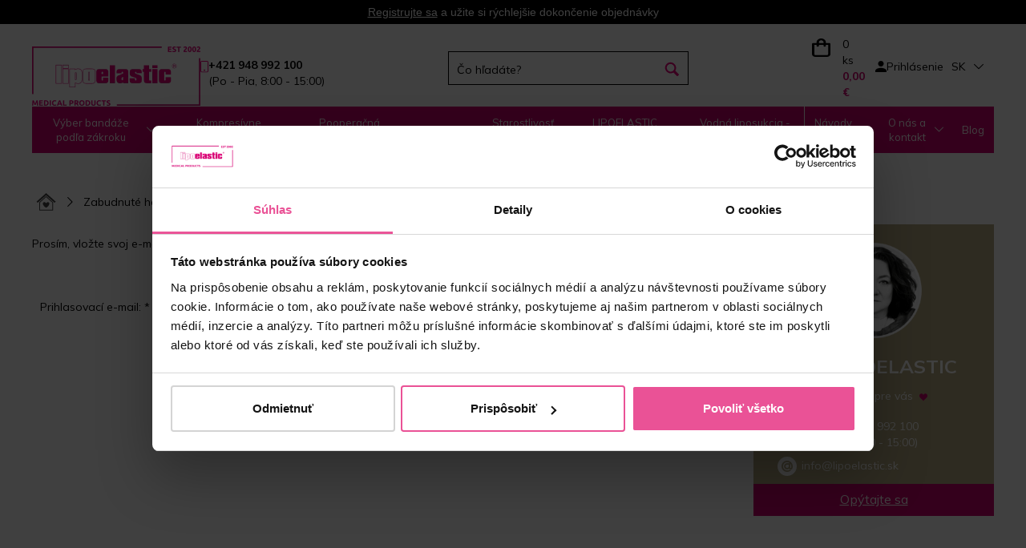

--- FILE ---
content_type: text/html; charset=utf-8
request_url: https://www.lipoelastic.sk/zabudnute-heslo
body_size: 15413
content:
<!DOCTYPE html>
<html lang="sk">
<head>

    <meta charset="UTF-8"/>
	<base href= https://www.lipoelastic.sk>
    <link rel="icon" href="http://www.lipoelastic.sk/favicon.png" type="image/x-icon"/>
    <link rel="preconnect" href="https://connect.facebook.net" crossorigin>
    <link rel="dns-prefetch" href="https://connect.facebook.net">
    <link href="https://fonts.googleapis.com/css2?family=Inter&family=Mulish:wght@300;400;500;600;700&display=swap" rel="stylesheet">
    <link rel="stylesheet" href="http://www.lipoelastic.sk/css/global/bootstrap.css?ts=1654017857" /><link rel="stylesheet" href="http://www.lipoelastic.sk/css/components/jquery-ui.css?ts=1654017857" /><link rel="stylesheet" href="http://www.lipoelastic.sk/css/icomoon.css?ts=1654017857" /><link rel="stylesheet" href="http://www.lipoelastic.sk/scripts/select2/css/select2.css?ts=1654017859" /><link rel="stylesheet" href="http://www.lipoelastic.sk/css/components/slick.css?ts=1654017857" /><link rel="stylesheet" href="http://www.lipoelastic.sk/css/components/bit-product-gallery.css?ts=1654017857" /><link rel="stylesheet" href="http://www.lipoelastic.sk/scripts/swiper/css/swiper.min.css?ts=1654017859" /><link rel="stylesheet" href="http://www.lipoelastic.sk/css/global/flex-grid.css?ts=1654017857" /><link rel="stylesheet" href="http://www.lipoelastic.sk/css/global/magic.css?ts=1725455219" /><link rel="stylesheet" href="http://www.lipoelastic.sk/scripts/swiper/custom.css?ts=1654017859" /><link rel="stylesheet" href="http://www.lipoelastic.sk/css/other/gabi.css?ts=1654017857" /><link rel="preload" href="https://fonts.googleapis.com/css2?family=Inter:ital,opsz,wght@0,14..32,100..900;1,14..32,100..900&family=Mulish:ital,wght@0,200..1000;1,200..1000&display=swap" /><link rel="stylesheet" href="http://www.lipoelastic.sk/css/vite/dist/assets/main-R1CQW8rS.css?ts=1768909371" /><link rel="stylesheet" href="http://www.lipoelastic.sk/css/vite/dist/assets/redesign-BlJFg3M4.css?ts=1768909371" />        <!--[if IE]>
        <link rel="stylesheet" type="text/css" href="http://www.lipoelastic.sk/css/global/ie.css"/>
        <![endif]-->
            <script type="text/javascript">
        var liveUrl = 'http://www.lipoelastic.sk/';
        var processUrl = 'https://www.lipoelastic.sk/save';
        var currencyCode = '€';
        var lazyLoadOnScroll = false;
        var minCharSearchLimit = 2;
        var translate = {
            'addToCompare': 'Pridať k obľúbeným',
            'remFromComp': 'Odobrať z porovnania',
            'addToFavorite': 'Pridať k obľúbeným',
            'remFromFav': 'Odobrať z obľúbených',
            'wrongEmail': 'Neplatná e-mailová adresa',
            'wrongFirstName': 'Neplatné jméno',
            'wrongLastName': 'Neplatná příjmení',
            'wrongZip': 'Neplatné PSČ',
            'wrongPhone': 'Telefónne číslo nie je platné.',
            'wrongCity': 'Mesto nie je platné.',
            'sending': 'Odosielam',
            'step3url': 'http://www.lipoelastic.sk/adresa',
            'showFilters': 'Zobraziť filtre',
            'hideFilters': 'Skryť filtre',
            'forFreeText': 'Zadarmo',
            'termsAgreementAlert': 'E_TERMS_AGREEMENT_ALERT',
            'cartItemDeleteConfirm': 'Naozaj chcete vymazať produkt zo svojho košíka?',
            'images': 'Obrázky',
            'searchTooShort': 'Text musí mať aspoň 2 znaky.',
            'videos': 'Videá'
        };
        var packetaUsePreProdWidgetVersion = true;
    </script>
    <script type="module" src="css/vite/dist/assets/redesign-CQsdU-XB.js"></script><script src="https://code.jquery.com/jquery-3.2.1.min.js" integrity="sha256-hwg4gsxgFZhOsEEamdOYGBf13FyQuiTwlAQgxVSNgt4=" crossorigin="anonymous"></script><script src="https://www.google.com/recaptcha/api.js" async=""></script><script src="http://www.lipoelastic.sk/scripts/jquery/jquery-ui.min.js?ts=1654017858"></script><script src="http://www.lipoelastic.sk/scripts/touch-punch.js?ts=1654017859"></script><script src="http://www.lipoelastic.sk/scripts/touchSwipe/jquery.touchSwipe.min.js?ts=1654017859"></script><script src="http://www.lipoelastic.sk/scripts/select2/js/select2.min.js?ts=1654017859"></script><script src="http://www.lipoelastic.sk/scripts/bit-product-gallery.js?ts=1654017858"></script><script src="http://www.lipoelastic.sk/scripts/bootstrap.js?ts=1654017858"></script><script src="http://www.lipoelastic.sk/scripts/swiper/custom.js?ts=1654017859" async=""></script><script src="http://www.lipoelastic.sk/scripts/swiper/js/swiperNew/swiper.js?ts=1654017859" async=""></script><script src="http://www.lipoelastic.sk/scripts/slick.js?ts=1654017859"></script><script src="http://www.lipoelastic.sk/scripts/questionaire.js?ts=1654017859"></script><script src="http://www.lipoelastic.sk/scripts/scroll-up-header.js?ts=1661416366"></script><script src="http://www.lipoelastic.sk/scripts/fixed-product-nav.js?ts=1654017858"></script><script src="http://www.lipoelastic.sk/css/vite/dist/assets/main-D4Ebqo-O.js?ts=1768909371"></script>
    <meta name="author" content="ProCorp Solutions s.r.o.">
    <meta name="keywords" content="">
    <meta name="description" content="">
        <meta name="viewport" content="width=device-width, initial-scale=1.0, maximum-scale=1.0, user-scalable=no"/>
            <meta name="robots" content="index, follow">
    
    <title>Zabudnuté heslo - Lipoelastic.sk</title>

    <script>
        window.onload = function(e)
        {
            if($('#street').length > 0)
            {
                setOrderData($('#street'));
                setOrderData($('#zip'));
                setOrderData($('#city'));
                setOrderData($('#houseNumber'));
            }
        }
    </script>
    <script type="text/javascript" async>
        var Foxentry
        (function () {
            var e = document.querySelector("script"), s = document.createElement('script');
            s.setAttribute('type', 'text/javascript');
            s.setAttribute('async', 'true');
            s.setAttribute('src', 'https://cdn.foxentry.cz/lib');
            e.parentNode.appendChild(s);
            s.onload = function(){ Foxentry = new FoxentryBase('26m5XjEZ3i'); };
        })();
    </script>
    
    
    
    
            <!-- Samba.ai pixel -->
        <script src="https://yottlyscript.com/script.js?tp=948462784"></script>
        <!-- End Samba.ai pixel -->
    
    
    
    
    
    
    
    <link rel='alternate' hreflang='x-default' href='https://www.lipoelastic.com/forgotten-password' /><link rel='alternate' hreflang='en-GB' href='https://www.lipoelastic.co.uk/forgotten-password' /><link rel='alternate' hreflang='en' href='https://www.lipoelastic.com/forgotten-password' /><link rel='alternate' hreflang='it' href='https://www.lipoelastic.it/password-dimenticata' /><link rel='alternate' hreflang='cs' href='https://www.lipoelastic.cz/zapomenute-heslo' /><link rel='alternate' hreflang='de-de' href='https://www.lipoelastic.de/passwort-vergessen' /><link rel='alternate' hreflang='de-at' href='https://www.lipoelastic.at/passwort-vergessen' /><link rel='alternate' hreflang='fr' href='https://www.lipoelastic.fr/mot-de-passe-oublie' /><link rel='alternate' hreflang='nl' href='https://www.lipoelastic.nl/wachtwoord-wijzigen' /><link rel='alternate' hreflang='es' href='https://www.lipoelastic.es/passwort-vergessen' /><link rel='alternate' hreflang='fr-be' href='https://www.lipoelastic.be/passwort-vergessen' />    <meta property="og:image" content="http://www.lipoelastic.sk/images/menu/article_noimg.jpg"><meta property="og:image:width" content="250" /><meta property="og:image:height" content="250" />
        <meta property="og:title" content="Zabudnuté heslo - Lipoelastic.sk">
        <meta property="og:url" content="http://www.lipoelastic.sk/zabudnute-heslo">
        <meta property="og:description" content="">
        <meta property="og:type" content="website">
        <meta property="og:site_name" content="Zabudnuté heslo - Lipoelastic.sk">            <!-- <script>
             dataLayer = [];
         </script>-->
        <!-- Google Tag Manager -->
        <script>
            (function (w, d, s, l, i) {
                w[l] = w[l] || [];
                w[l].push({'gtm.start': new Date().getTime(), event: 'gtm.js'});
                var f = d.getElementsByTagName(s)[0], j = d.createElement(s), dl = l != 'dataLayer' ? '&l=' + l : '';
                j.async = true;
                j.src = 'https://www.googletagmanager.com/gtm.js?id=' + i + dl;
                f.parentNode.insertBefore(j, f);
            })(window, document, 'script', 'dataLayer', 'GTM-T6585BG');
        </script>
        <!-- End Google Tag Manager -->
        <script>
                        dataLayer.push({
                'visitorLoginState': 'anonymous'
            });
                    </script>
            <link href="https://fonts.googleapis.com/css?family=Open+Sans" rel="preload">
    <script src='https://api.tiles.mapbox.com/mapbox-gl-js/v2.10.0/mapbox-gl.js'></script>
    <link href='https://api.tiles.mapbox.com/mapbox-gl-js/v2.10.0/mapbox-gl.css' rel='stylesheet'>

        <script>
        const intervalNum = setInterval( function() {
            if(document.location.pathname === '/p/vraceni-reklamace')
            {
                if (document.location.search.includes("retino-portal-37d0-url") )
                {
                    let newurl = document.location.pathname + document.location.search;
                    newurl = newurl.replace(/retino-portal-37d0-url=.*?(?:&|$)/,"");
                    if (newurl.endsWith("?"))
                    {
                        newurl = newurl.replace("?","")
                    }

                    window.history.pushState({}, document.title, newurl);
                    clearInterval(intervalNum);
                }
            }
        }, 1000);
    </script>
</head>
<body class="display-1 menu-item-28 language-3">
<div id="fb-root"></div>
        <!-- Google Tag Manager (noscript) -->
        <noscript>
            <iframe src="https://www.googletagmanager.com/ns.html?id=GTM-T6585BG"
                    height="0" width="0" style="display:none;visibility:hidden"></iframe>
        </noscript>
        <!-- End Google Tag Manager (noscript) -->

        
        
            <div class="banner line-banner green registration mobile-320-off" style="background : #000000;">
                <p><a href="http://www.lipoelastic.sk/registracia">Registrujte sa</a>&nbsp;a užite si r&yacute;chlej&scaron;ie dokončenie objedn&aacute;vky</p>

            </div>
            <div class="banner line-banner green registration mobile-320-on" style="background : #000000;">
                <p><a href="http://www.lipoelastic.sk/registracia">Registrujte sa</a>&nbsp;a užite si r&yacute;chlej&scaron;ie dokončenie objedn&aacute;vky</p>

            </div>

<header id="header_redesign">
    <div id="upper-header" class='site-block'>
        <div class="container">
            <div class="upper-header-desktop">
                <div class="upper-header_logo-with-text">
                    <a href="http://www.lipoelastic.sk/">
                        <img src="../img/images/logo.webp" alt="logo"/>
                    </a>
                    <div class="upper-header_text-wrapper">
                        <img class="upper-header_icon" src="../img/icons/phone-icon.svg" alt="logo"/>
                        <div class="upper-header_text">
                                                            <strong>
                                    +421 948 992 100                                </strong>
                                <div class="cell hours">
                                    (Po - Pia, 8:00 - 15:00)                                </div>
                                                    </div>
                    </div>
                </div>
                <div class="search_wrapper">
                    <div class="search valb p-initial">
                        
        <div id="product-search-form-1" class="p-initial product-search-form">
            <form onsubmit="return productSearch(jQuery(this));" action="https://www.lipoelastic.sk/hladanie" name="search_form" method="get">
                <div id="search-input-1" class="search-input">
                    <input autocomplete="off" onkeyup="return suggestProducts($(this));"  data-api-url="host.docker.internal:65532/api/v1/page-list" type="text" name="phrase" value="" placeholder="Čo hľadáte?" />
                    <div id="search_ajax_loader-1" class="search_ajax_loader"><img src="/images/loading.gif" alt="Lipoelastic.sk - Loading" /></div>
                </div>
                <div id="search_submit-1">
                    <input type="submit" id="submit_search-1" name="submit_search" class="hidden" value="Vyhledat" />
                </div>
                <div id="search_submit_label-1" class="search_submit_label">
                        
        <label for="submit_search-1">
        <img
                class="upper-header_icon"
                src="../img/icons/search-icon.svg"
                alt="search"
            />
            
            <span class="text">Vyhledat</span>
            </label>
            
                </div>
            </form>
            <div id="search_result-1" class="search_result shadow"></div>
            <div id="search-dropdown-1" class="dropdown-overlay"></div>
        </div>                    </div>
                </div>
                <div class='upper-header-wrapper'>
                    <div class="upper-header_basket-wrapper">
                        
<div id="cart-module" data-js-reload-order-summary class="dropdown dropdown-hover">
    <a href="http://www.lipoelastic.sk/kosik" class="wrap">
        <div class="table"><div class="cell freeShipping gold">
                <div class="wrap"><span>Nakúpte ešte za <strong>100,00 €</strong> a získajte <strong>dopravu zadarmo!</strong></span></div>
            </div>
            <div class="cell icon gold">
                <span class="quantity-mobile" data-js-reload-order-summary">0</span><img src="/img/icons/basket-icon.svg" alt=Košík>
            </div>
            <div class="upper-header_text-wrapper">
            <img src="/img/icons/basket-icon.svg" alt=Košík>
            <div class="cell amounts">
            <span class="quantity gold">0 ks</span>
                
                <span class="total">0,00 €</span>
            </div>
            </div>
        </div>
    </a>
                    <div class="dropdown-box dropdown-box-right">
                    <div class="wrap">
                    <i class="close dropdown-close icon-close"></i>
                    <div class="empty-cart">
                        <div class="dropdown-header text-left">Váš nákupný košík je momentálne prázdny</div>
                        <hr>
                        <div class="dropdown-content text-left">Potrebujete poradiť? <a href="http://www.lipoelastic.sk/vase-otazky">Skúste náš zákaznícky servis.</a></div>
                    </div>
                
        </div>
    </div>
</div>                    </div>
                    <div class="cell user text-right dropdown dropdown-hover-delay upper-header_sign-up">
                        <!-- <div class="arrowdown"></div> -->
                        
                    <div class="cell icon">
                        <img
                            class="upper-header_icon"
                            src="../img/icons/person-icon.svg"
                            alt="sign_up"
                        />
                    </div>
                    <div class="cell links"><a class="dropdown dropdown-hover">Prihlásenie</a>
        </div>
            <div class="dropdown-login dropdown-box dropdown-box-right">
                <div class="wrap">
                    <i class="close dropdown-close icon-close"></i>
                            <div class="user-login">
            <div class="flex-row space-between fixed-width stretched">
                <div class="login side">
                    <form onsubmit="return tryToLogin($(this))" action="https://www.lipoelastic.sk/save" method="post">
                        <div class="form-group">
                                                        <!-- <label for="loginEmail-frm6979b65cd38f0">Prihlasovací e-mail:*</label> -->
                            <input id="loginEmail-frm6979b65cd38f0" class="mandatory upper-header_sign-up_credentials" type="email" name="username" placeholder="Prihlasovací e-mail*" />
                                                    </div>
                        <div class="form-group">
                                                            <input id="loginPass-frm6979b65cd38f0" class="mandatory upper-header_sign-up_credentials" type="password" name="password" placeholder="Heslo*"/>
                                <a class="loginForgot" href="http://www.lipoelastic.sk/zabudnute-heslo">Zabudnuté heslo</a>
                            
                        </div>
                        <div class="form-group">
                            <input type="hidden" name="login" value="1" />
                            <input type="submit" name="forceLogin" id="forceLogin-frm6979b65cd38f0" value="1" class="hidden" />
                            <label for="forceLogin-frm6979b65cd38f0" class="btn btn-primary">
                                Prihlásiť                            </label>
                        </div>
                    </form>
                </div>
                                    <div class="registration side flex-col fixed-size">
                                                                                    <p class="title">Registrujte sa a užite si skvelé výhody</p>
                                                                            <p><ul class='checkmarks'>
<li>Rýchlejšie objednávajte</li>
<li>Pozrite sa na históriu všetkých svojich objednávok</li>
<li>Získajte špeciálne ponuky</li>
<li>a mnoho ďalšieho...</li>
</ul></p>

                                                    <a class="btn registration-btn" href="http://www.lipoelastic.sk/registracia">
                                Registrácia                            </a>
                        
                    </div>
                                </div>
            <div class="resultContainer"></div>
        </div>
        
                </div>
            </div>
            
            <div class="dropdown-overlay"></div>                    </div>
                    <div class="cell country text-right">
                        <div class="country-module dropdown-module country__select_module_container">
    <div class="selected flex-row center country__select_module_toggler">
        <span class="code">SK</span>
        <i class="arrow icon-chevron-thin-down"></i>
    </div>
    <div class="dropdown">
        <div class="wrap">
            <form method="post" action="https://www.lipoelastic.sk/save">
                <div class="options row country__select_module">
                    <div class="country__select_module_close ">Zatvoriť</div>
                                            <div class="col-md-4">
                                                    <label class="country-option option radio-label flex-row center">
                                                                    <a href="https://lipoelastic.com.au" class="radio-label flex-row center">
                                        <input type="radio">
                                        <span class="flag"><img src="http://www.lipoelastic.sk//images/system/flags/au_flag.svg" alt="Australia" class="flag" /></span>
                                        <span class="name">Australia</span>
                                    </a>
                                                                </label>
                                                        <label class="country-option option radio-label flex-row center">
                                                                    <a href="https://lipoelastic.be/passwort-vergessen" class="radio-label flex-row center">
                                        <input type="radio">
                                        <span class="flag"><img src="http://www.lipoelastic.sk//images/system/flags/be_flag.svg" alt="Belgique" class="flag" /></span>
                                        <span class="name">Belgique</span>
                                    </a>
                                                                </label>
                                                        <label class="country-option option radio-label flex-row center">
                                                                    <a href="https://www.lipoelasticshop.ca/" class="radio-label flex-row center">
                                        <input type="radio">
                                        <span class="flag"><img src="http://www.lipoelastic.sk//images/system/flags/ca_flag.jpg" alt="Canada" class="flag" /></span>
                                        <span class="name">Canada</span>
                                    </a>
                                                                </label>
                                                        <label class="country-option option radio-label flex-row center">
                                                                    <a href="https://lipoelastic.cz/zapomenute-heslo" class="radio-label flex-row center">
                                        <input type="radio">
                                        <span class="flag"><img src="http://www.lipoelastic.sk//images/system/flags/cz_flag.svg" alt="Česká republika" class="flag" /></span>
                                        <span class="name">Česká republika</span>
                                    </a>
                                                                </label>
                                                        <label class="country-option option radio-label flex-row center">
                                                                    <a href="https://lipoelastic.de/passwort-vergessen" class="radio-label flex-row center">
                                        <input type="radio">
                                        <span class="flag"><img src="http://www.lipoelastic.sk//images/system/flags/de_flag.svg" alt="Deutschland" class="flag" /></span>
                                        <span class="name">Deutschland</span>
                                    </a>
                                                                </label>
                                                        <label class="country-option option radio-label flex-row center">
                                                                    <a href="https://lipoelastic.es/passwort-vergessen" class="radio-label flex-row center">
                                        <input type="radio">
                                        <span class="flag"><img src="http://www.lipoelastic.sk//images/system/flags/es_flag.svg" alt="España" class="flag" /></span>
                                        <span class="name">España</span>
                                    </a>
                                                                </label>
                                                        <label class="country-option option radio-label flex-row center">
                                                                    <a href="https://lipoelastic.fr/" class="radio-label flex-row center">
                                        <input type="radio">
                                        <span class="flag"><img src="http://www.lipoelastic.sk//images/system/flags/fr_flag.svg" alt="France" class="flag" /></span>
                                        <span class="name">France</span>
                                    </a>
                                                                </label>
                                                    </div>
                                                <div class="col-md-4">
                                                    <label class="country-option option radio-label flex-row center">
                                                                    <a href="https://lipoelastic.com/forgotten-password" class="radio-label flex-row center">
                                        <input type="radio">
                                        <span class="flag"><img src="http://www.lipoelastic.sk//images/system/flags/eu_flag.jpg" alt="International" class="flag" /></span>
                                        <span class="name">International</span>
                                    </a>
                                                                </label>
                                                        <label class="country-option option radio-label flex-row center">
                                                                    <a href="https://eshop.lipoelastic.co.uk" class="radio-label flex-row center">
                                        <input type="radio">
                                        <span class="flag"><img src="http://www.lipoelastic.sk//images/system/flags/ie_flag.svg" alt="Ireland" class="flag" /></span>
                                        <span class="name">Ireland</span>
                                    </a>
                                                                </label>
                                                        <label class="country-option option radio-label flex-row center">
                                                                    <a href="https://lipoelastic.it/password-dimenticata" class="radio-label flex-row center">
                                        <input type="radio">
                                        <span class="flag"><img src="http://www.lipoelastic.sk//images/system/flags/it_flag.svg" alt="Italy" class="flag" /></span>
                                        <span class="name">Italy</span>
                                    </a>
                                                                </label>
                                                        <label class="country-option option radio-label flex-row center">
                                                                    <a href="https://lipoelastic.hu" class="radio-label flex-row center">
                                        <input type="radio">
                                        <span class="flag"><img src="http://www.lipoelastic.sk//images/system/flags/hu_flag.svg" alt="Magyarország" class="flag" /></span>
                                        <span class="name">Magyarország</span>
                                    </a>
                                                                </label>
                                                        <label class="country-option option radio-label flex-row center">
                                                                    <a href="https://lipoelastic.nl/wachtwoord-wijzigen" class="radio-label flex-row center">
                                        <input type="radio">
                                        <span class="flag"><img src="http://www.lipoelastic.sk//images/system/flags/nl_flag.svg" alt="Nederland" class="flag" /></span>
                                        <span class="name">Nederland</span>
                                    </a>
                                                                </label>
                                                        <label class="country-option option radio-label flex-row center">
                                                                    <a href="https://lipoelastic.at/passwort-vergessen" class="radio-label flex-row center">
                                        <input type="radio">
                                        <span class="flag"><img src="http://www.lipoelastic.sk//images/system/flags/at_flag.svg" alt="Österreich" class="flag" /></span>
                                        <span class="name">Österreich</span>
                                    </a>
                                                                </label>
                                                        <label class="country-option option radio-label flex-row center">
                                                                    <a href="https://eshop.lipoelastic.pl" class="radio-label flex-row center">
                                        <input type="radio">
                                        <span class="flag"><img src="http://www.lipoelastic.sk//images/system/flags/pl_flag.svg" alt="Polska" class="flag" /></span>
                                        <span class="name">Polska</span>
                                    </a>
                                                                </label>
                                                    </div>
                                                <div class="col-md-4">
                                                    <label class="country-option option radio-label flex-row center">
                                                                    <a href="https://eshop.lipoelastic.pt" class="radio-label flex-row center">
                                        <input type="radio">
                                        <span class="flag"><img src="http://www.lipoelastic.sk//images/system/flags/pt_flag.svg" alt="Portugal" class="flag" /></span>
                                        <span class="name">Portugal</span>
                                    </a>
                                                                </label>
                                                        <label class="country-option option radio-label flex-row center">
                                                                    <a href="https://eshop.lipoelastic.ro" class="radio-label flex-row center">
                                        <input type="radio">
                                        <span class="flag"><img src="http://www.lipoelastic.sk//images/system/flags/ro_flag.svg" alt="România" class="flag" /></span>
                                        <span class="name">România</span>
                                    </a>
                                                                </label>
                                                        <label class="country-option option radio-label flex-row center">
                                                                    <a href="https://lipoelastic.sk/zabudnute-heslo" class="radio-label flex-row center">
                                        <input type="radio">
                                        <span class="flag"><img src="http://www.lipoelastic.sk//images/system/flags/sk_flag.svg" alt="Slovensko" class="flag" /></span>
                                        <span class="name">Slovensko</span>
                                    </a>
                                                                </label>
                                                        <label class="country-option option radio-label flex-row center">
                                                                    <a href="https://eshop.lipoelastic.co.za" class="radio-label flex-row center">
                                        <input type="radio">
                                        <span class="flag"><img src="http://www.lipoelastic.sk//images/system/flags/za_flag.svg" alt="South Africa" class="flag" /></span>
                                        <span class="name">South Africa</span>
                                    </a>
                                                                </label>
                                                        <label class="country-option option radio-label flex-row center">
                                                                    <a href="https://eshop.lipoelastic.ch" class="radio-label flex-row center">
                                        <input type="radio">
                                        <span class="flag"><img src="http://www.lipoelastic.sk//images/system/flags/ch_flag.svg" alt="Switzerland" class="flag" /></span>
                                        <span class="name">Switzerland</span>
                                    </a>
                                                                </label>
                                                        <label class="country-option option radio-label flex-row center">
                                                                    <a href="https://lipoelastic.co.uk/forgotten-password" class="radio-label flex-row center">
                                        <input type="radio">
                                        <span class="flag"><img src="http://www.lipoelastic.sk//images/system/flags/uk_flag.jpg" alt="UK" class="flag" /></span>
                                        <span class="name">UK</span>
                                    </a>
                                                                </label>
                                                        <label class="country-option option radio-label flex-row center">
                                                                    <a href="https://lipoelasticshop.com/forgotten-password" class="radio-label flex-row center">
                                        <input type="radio">
                                        <span class="flag"><img src="http://www.lipoelastic.sk//images/system/flags/us_flag.svg" alt="United States" class="flag" /></span>
                                        <span class="name">United States</span>
                                    </a>
                                                                </label>
                                                    </div>
                                        </div>
                <input type="hidden" name="entity" value="Menu" />
                <input type="hidden" name="entityId" value="28" />
            </form>
        </div>
    </div>
</div>
                    </div>
                                    </div>
            </div>
        </div>
    </div>
    <div class="site-block navigation">
        <div class="container">
            <div class="table">
                <div class="cell p-initial">
                            <nav class="category-nav p-initial">
            <ul class="nav p-initial">
                                        <li class="category-item  level-0 nav-item-49 isParent">
                                                            <a href="http://www.lipoelastic.sk/vyber-bandaze-podla-zakroku">
                                                                        <span>Výber bandáže podľa zákroku</span>
                                                                            <span class="arrow"></span>
                                                                        </a>
                                                                <div class="nav-box nav-box-procedures">
    <!-- <div class="flex-row titles">
        <div class="nav-box-col nav-box-categories">
            <div class="wrap">
                <a href="http://www.lipoelastic.sk/vyber-bandaze-podla-zakroku" class="title">E-SHOP</a>
            </div>
        </div>
    </div> -->
    <div class="flex-row contents">
        <div class="nav-box-col nav-box-categories">
            <div class="wrap">
                <nav class="category-nav">
                    <ul class="nav">
                                                <li class="category-item level-1 nav-item isParent">
                            <a href="http://www.lipoelastic.sk/operacia-prsnikov">
                                <span>Operácia prsníkov</span>
                                                                    <span class="arrow"></span>
                                                            </a>
                                                                                <nav class="category-nav">
            <ul class="nav">
                                        <li class="category-item  level-2 nav-item-50">
                                                            <a href="http://www.lipoelastic.sk/augmentacia">
                                                                        <span>Augmentácia</span>
                                                                    </a>
                                                                                        </li>
                                                <li class="category-item  level-2 nav-item-54">
                                                            <a href="http://www.lipoelastic.sk/modelacia-redukcia">
                                                                        <span>Modelácia/redukcia</span>
                                                                    </a>
                                                                                        </li>
                                                <li class="category-item  level-2 nav-item-55">
                                                            <a href="http://www.lipoelastic.sk/rekonstrukcia">
                                                                        <span>Rekonštrukcia</span>
                                                                    </a>
                                                                                        </li>
                                                <li class="category-item  level-2 nav-item-104">
                                                            <a href="http://www.lipoelastic.sk/prenos-tuku">
                                                                        <span>Prenos tuku</span>
                                                                    </a>
                                                                                        </li>
                        
            </ul>
        </nav>


                                </li>
                                                <li class="category-item level-1 nav-item isParent">
                            <a href="http://www.lipoelastic.sk/zenske-zakroky-operacie">
                                <span>Ženské zákroky / operácie</span>
                                                                    <span class="arrow"></span>
                                                            </a>
                                                                                <nav class="category-nav">
            <ul class="nav">
                                        <li class="category-item  level-2 nav-item-56">
                                                            <a href="http://www.lipoelastic.sk/liposukcia-celeho-brucha">
                                                                        <span>Liposukcia celého brucha</span>
                                                                    </a>
                                                                                        </li>
                                                <li class="category-item  level-2 nav-item-105">
                                                            <a href="http://www.lipoelastic.sk/liposukcia-spodnej-casti-brucha">
                                                                        <span>Liposukcia spodnej časti brucha</span>
                                                                    </a>
                                                                                        </li>
                                                <li class="category-item  level-2 nav-item-106">
                                                            <a href="http://www.lipoelastic.sk/liposukcia-bokov">
                                                                        <span>Liposukcia bokov</span>
                                                                    </a>
                                                                                        </li>
                                                <li class="category-item  level-2 nav-item-107">
                                                            <a href="http://www.lipoelastic.sk/abdominoplastika">
                                                                        <span>Abdominoplastika</span>
                                                                    </a>
                                                                                        </li>
                                                <li class="category-item  level-2 nav-item-58">
                                                            <a href="http://www.lipoelastic.sk/velkoobjemova-liposukcia">
                                                                        <span>Veľkoobjemová liposukcia</span>
                                                                    </a>
                                                                                        </li>
                                                <li class="category-item  level-2 nav-item-108">
                                                            <a href="http://www.lipoelastic.sk/liposukcia-stehien-bokov-a-zadku">
                                                                        <span>Liposukcia stehien, bokov a zadku</span>
                                                                    </a>
                                                                                        </li>
                                                <li class="category-item  level-2 nav-item-109">
                                                            <a href="http://www.lipoelastic.sk/liposukcia-kolien">
                                                                        <span>Liposukcia kolien</span>
                                                                    </a>
                                                                                        </li>
                                                <li class="category-item  level-2 nav-item-110">
                                                            <a href="http://www.lipoelastic.sk/liposukcia-lytok">
                                                                        <span>Liposukcia lýtok</span>
                                                                    </a>
                                                                                        </li>
                                                <li class="category-item  level-2 nav-item-111">
                                                            <a href="http://www.lipoelastic.sk/liposukcia-chrbta">
                                                                        <span>Liposukcia chrbta</span>
                                                                    </a>
                                                                                        </li>
                                                <li class="category-item  level-2 nav-item-61">
                                                            <a href="http://www.lipoelastic.sk/liposukcia-pazi-podpazusia">
                                                                        <span>Liposukcia paží, podpazušia</span>
                                                                    </a>
                                                                                        </li>
                        
            </ul>
        </nav>


                                </li>
                                                <li class="category-item level-1 nav-item">
                            <a href="http://www.lipoelastic.sk/prenos-tuku-zeny">
                                <span>Prenos tuku</span>
                                                            </a>
                                                                                                </li>
                                                <li class="category-item level-1 nav-item isParent">
                            <a href="http://www.lipoelastic.sk/muzske-zakroky-operacie">
                                <span>Mužské zákroky / operácie</span>
                                                                    <span class="arrow"></span>
                                                            </a>
                                                                                <nav class="category-nav">
            <ul class="nav">
                                        <li class="category-item  level-2 nav-item-112">
                                                            <a href="http://www.lipoelastic.sk/liposukcia-celeho-brucha-muzi">
                                                                        <span>Liposukcia celého brucha</span>
                                                                    </a>
                                                                                        </li>
                                                <li class="category-item  level-2 nav-item-113">
                                                            <a href="http://www.lipoelastic.sk/liposukcia-spodnej-casti-brucha-muzi">
                                                                        <span>Liposukcia spodnej časti brucha</span>
                                                                    </a>
                                                                                        </li>
                                                <li class="category-item  level-2 nav-item-114">
                                                            <a href="http://www.lipoelastic.sk/liposukcia-bokov-muzi">
                                                                        <span>Liposukcia bokov</span>
                                                                    </a>
                                                                                        </li>
                                                <li class="category-item  level-2 nav-item-115">
                                                            <a href="http://www.lipoelastic.sk/liposukcia-chrbta-muzi">
                                                                        <span>Liposukcia chrbta</span>
                                                                    </a>
                                                                                        </li>
                                                <li class="category-item  level-2 nav-item-116">
                                                            <a href="http://www.lipoelastic.sk/abdominoplastika-muzi">
                                                                        <span>Abdominoplastika</span>
                                                                    </a>
                                                                                        </li>
                                                <li class="category-item  level-2 nav-item-68">
                                                            <a href="http://www.lipoelastic.sk/gynekomastia">
                                                                        <span>Gynekomastia</span>
                                                                    </a>
                                                                                        </li>
                                                <li class="category-item  level-2 nav-item-117">
                                                            <a href="http://www.lipoelastic.sk/liposukcia-stehien-bokov-zadku-muzi">
                                                                        <span>Liposukcia stehien, bokov a zadku</span>
                                                                    </a>
                                                                                        </li>
                        
            </ul>
        </nav>


                                </li>
                                                <li class="category-item level-1 nav-item isParent">
                            <a href="http://www.lipoelastic.sk/operacia-tvare">
                                <span>Operácia tváre</span>
                                                                    <span class="arrow"></span>
                                                            </a>
                                                                                <nav class="category-nav">
            <ul class="nav">
                                        <li class="category-item  level-2 nav-item-121">
                                                            <a href="http://www.lipoelastic.sk/operacia-tvare-vlozenie-bradoveho-implantatu">
                                                                        <span>Operácia tváre, vloženie bradového implantátu</span>
                                                                    </a>
                                                                                        </li>
                                                <li class="category-item  level-2 nav-item-122">
                                                            <a href="http://www.lipoelastic.sk/operacia-krku">
                                                                        <span>Operácia krku</span>
                                                                    </a>
                                                                                        </li>
                                                <li class="category-item  level-2 nav-item-123">
                                                            <a href="http://www.lipoelastic.sk/otoplastika-operacia-usi">
                                                                        <span>Otoplastika (operácia uší)</span>
                                                                    </a>
                                                                                        </li>
                        
            </ul>
        </nav>


                                </li>
                                            </ul>
                </nav>
            </div>
        </div>
    </div>
</div>                        </li>
                                                <li class="category-item  level-0 nav-item-1 isParent">
                                                            <a href="http://www.lipoelastic.sk/kompresivne-podprsenky-a-pasy">
                                                                        <span>Kompresívne podprsenky a pásy</span>
                                                                            <span class="arrow"></span>
                                                                        </a>
                                                                            <div class="nav-box">
            <div class="flex-row titles">
            <div class="nav-box-col nav-box-categories" >

            <div class="wrap" style="align-items: baseline;">
                                    <a href="/p/ako-sa-spravne-zmerat" class="title">
                        <img src="./img/icons/tape_measure.svg" alt="tape-measure" width="25" height="25"/>
                        Ako sa správne zmerať</a>
                                                                                </div>
            </div>
                            <div class="nav-box-col nav-box-article">
                                    <div class="wrap">
                                        <!--<div class="title">-->
                    <div>
                                    <a class="title" href="/obecne-informacie-o-kompresivnych-podprsenkach">
                                    <img src="./img/icons/info-icon.svg" alt="info" width="25" height="25" />
                                    Všetko o kompresívnych pooperačných podprsenkách</a></div>                            <!--                        <div class="title">-->
<!--                            <img src="./img/icons/info-icon.svg" alt="info" width="25" height="25" />-->
<!--                            --><!--                        </div>-->
<!--                        -->
                </div>
                </div>
                <div class="nav-box-col nav-box-faq">
                </div>
                        </div>

            <div class="flex-row contents">
            <div class="nav-box-col nav-box-categories" >
                        <div class="wrap">
                    <nav class="category-nav">
            <ul class="nav">
                                        <li class="category-item  level-1 nav-item-33">
                                                            <a href="http://www.lipoelastic.sk/stabilizacne-prsne-pasy">
                                                                        <span>Stabilizačné prsné pásy</span>
                                                                    </a>
                                                                                        </li>
                                                <li class="category-item  level-1 nav-item-39">
                                                            <a href="http://www.lipoelastic.sk/pooperacne-podprsenky">
                                                                        <span>Pooperačné podprsenky</span>
                                                                    </a>
                                                                                        </li>
                        
            </ul>
        </nav>


                    </div>
            </div>
                                        <div class="nav-box-col nav-box-article">
                                    <div class="wrap" >
                                        <div class="image">
                                            </div>
                    <!--                        <div class="title">-->
<!--                            --><!--                        </div>-->
<!--                        -->                </div>
                </div>
                <div class="nav-box-col nav-box-faq">
                    <div class="wrap" style="padding-bottom: 0;">

                                                <!--<div class="image">
                            <img src="/images/articles/article-nagor/menu_implantaty.jpg">
                        </div>-->
                                            </div>
                </div>
                            </div>
            </div>
                                    </li>
                                                <li class="category-item  level-0 nav-item-2 isParent">
                                                            <a href="http://www.lipoelastic.sk/pooperacna-bielizen">
                                                                        <span>Pooperačná bielizeň</span>
                                                                            <span class="arrow"></span>
                                                                        </a>
                                                                            <div class="nav-box">
            <div class="flex-row titles">
            <div class="nav-box-col nav-box-categories" >

            <div class="wrap" style="align-items: baseline;">
                                    <a href="/p/ako-sa-spravne-zmerat" class="title">
                        <img src="./img/icons/tape_measure.svg" alt="tape-measure" width="25" height="25"/>
                        Ako sa správne zmerať</a>
                                                <a href="/vseobecne-informacie-o-pooperacnej-%20bielizni" class="title">
                            <img src="./img/icons/info-icon.svg" alt="info" width="25" height="25"/>
                            Všetko o kompresívnej pooperačnej bielizni</a>
                                                                                 </div>
            </div>
                            <div class="nav-box-col nav-box-article">
                                    <div class="wrap">
                                        <!--<div class="title">-->
                    <div>
                                    <a class="title" href="/p/ako-si-vybrat-tie-spravne-kompresne-leginy">
                                    <img src="./img/icons/info-icon.svg" alt="info" width="25" height="25" />
                                    Ako si vybrať tie správne kompresívne legíny</a></div>                            <!--                        <div class="title">-->
<!--                            <img src="./img/icons/info-icon.svg" alt="info" width="25" height="25" />-->
<!--                            --><!--                        </div>-->
<!--                        -->
                </div>
                </div>
                <div class="nav-box-col nav-box-faq">
                </div>
                        </div>

            <div class="flex-row contents">
            <div class="nav-box-col nav-box-categories" >
                        <div class="wrap">
                    <nav class="category-nav">
            <ul class="nav">
                                        <li class="category-item  level-1 nav-item-34">
                                                            <a href="http://www.lipoelastic.sk/damske-nohavice">
                                                                        <span>Dámske nohavice</span>
                                                                    </a>
                                                                                        </li>
                                                <li class="category-item  level-1 nav-item-7">
                                                            <a href="http://www.lipoelastic.sk/damske-vesty">
                                                                        <span>Dámske vesty</span>
                                                                    </a>
                                                                                        </li>
                                                <li class="category-item  level-1 nav-item-4">
                                                            <a href="http://www.lipoelastic.sk/damske-body">
                                                                        <span>Dámske body</span>
                                                                    </a>
                                                                                        </li>
                                                <li class="category-item  level-1 nav-item-35">
                                                            <a href="http://www.lipoelastic.sk/nohavice-na-prenos-tuku">
                                                                        <span>Nohavice na prenos tuku</span>
                                                                    </a>
                                                                                        </li>
                                                <li class="category-item  level-1 nav-item-5">
                                                            <a href="http://www.lipoelastic.sk/panska-bielizen">
                                                                        <span>Pánska bielizeň</span>
                                                                    </a>
                                                                                        </li>
                                                <li class="category-item  level-1 nav-item-36">
                                                            <a href="http://www.lipoelastic.sk/panske-vesty">
                                                                        <span>Pánske vesty</span>
                                                                    </a>
                                                                                        </li>
                                                <li class="category-item  level-1 nav-item-37">
                                                            <a href="http://www.lipoelastic.sk/panske-nohavice">
                                                                        <span>Pánske nohavice</span>
                                                                    </a>
                                                                                        </li>
                                                <li class="category-item  level-1 nav-item-23">
                                                            <a href="http://www.lipoelastic.sk/navleky-na-tvar">
                                                                        <span>Návleky na tvár</span>
                                                                    </a>
                                                                                        </li>
                                                <li class="category-item  level-1 nav-item-25">
                                                            <a href="http://www.lipoelastic.sk/brusne-pasy">
                                                                        <span>Brušné pásy</span>
                                                                    </a>
                                                                                        </li>
                                                <li class="category-item  level-1 nav-item-24">
                                                            <a href="http://www.lipoelastic.sk/navleky-na-ruky">
                                                                        <span>Návleky na ruky</span>
                                                                    </a>
                                                                                        </li>
                                                <li class="category-item  level-1 nav-item-6 isParent">
                                                            <a href="http://www.lipoelastic.sk/ostatne">
                                                                        <span>Ostatné</span>
                                                                            <span class="arrow"></span>
                                                                        </a>
                                                                        <nav class="category-nav">
            <ul class="nav">
                                        <li class="category-item  level-2 nav-item-48">
                                                            <a href="http://www.lipoelastic.sk/preventivna-starostlivost-antiembolicke-pancuchy">
                                                                        <span>Preventívna starostlivosť (antiembolické pančuchy) </span>
                                                                    </a>
                                                                                        </li>
                        
            </ul>
        </nav>


                                </li>
                                                <li class="category-item  level-1 nav-item-38 isParent">
                                                            <a href="http://www.lipoelastic.sk/stahovacia-bielizen">
                                                                        <span>Sťahovacia bielizeň</span>
                                                                            <span class="arrow"></span>
                                                                        </a>
                                                                        <nav class="category-nav">
            <ul class="nav">
                                        <li class="category-item  level-2 nav-item-103">
                                                            <a href="http://www.lipoelastic.sk/damske-kompresivne-leginy">
                                                                        <span>Dámske kompresívne legíny</span>
                                                                    </a>
                                                                                        </li>
                                                <li class="category-item  level-2 nav-item-45">
                                                            <a href="http://www.lipoelastic.sk/damske-stahovacie-pradlo">
                                                                        <span>Dámske sťahovacie prádlo</span>
                                                                    </a>
                                                                                        </li>
                                                <li class="category-item  level-2 nav-item-46">
                                                            <a href="http://www.lipoelastic.sk/panske-stahovacie-pradlo">
                                                                        <span>Pánske sťahovacie prádlo</span>
                                                                    </a>
                                                                                        </li>
                        
            </ul>
        </nav>


                                </li>
                        
            </ul>
        </nav>


                    </div>
            </div>
                                        <div class="nav-box-col nav-box-article">
                                    <div class="wrap" >
                                        <div class="image">
                                            </div>
                    <!--                        <div class="title">-->
<!--                            --><!--                        </div>-->
<!--                        -->                </div>
                </div>
                <div class="nav-box-col nav-box-faq">
                    <div class="wrap" style="padding-bottom: 0;">

                                                <!--<div class="image">
                            <img src="/images/articles/article-nagor/menu_implantaty.jpg">
                        </div>-->
                                            </div>
                </div>
                            </div>
            </div>
                                    </li>
                                                <li class="category-item  level-0 nav-item-32 isParent">
                                                            <a href="http://www.lipoelastic.sk/lipedem">
                                                                        <span>Lipedém</span>
                                                                            <span class="arrow"></span>
                                                                        </a>
                                                                            <div class="nav-box">
            <div class="flex-row titles">
            <div class="nav-box-col nav-box-categories" >

            <div class="wrap" style="align-items: baseline;">
                                    <a href="/p/ako-sa-spravne-zmerat" class="title">
                        <img src="./img/icons/tape_measure.svg" alt="tape-measure" width="25" height="25"/>
                        Ako sa správne zmerať</a>
                                                                                </div>
            </div>
                            <div class="nav-box-col nav-box-article">
                                    <div class="wrap">
                                        <!--<div class="title">-->
                    <div>
                                    <a class="title" href="/p/lipedem">
                                    <img src="./img/icons/info-icon.svg" alt="info" width="25" height="25" />
                                    Lipedém a kompresívna terapia</a>
                                  </div>                            <!--                        <div class="title">-->
<!--                            <img src="./img/icons/info-icon.svg" alt="info" width="25" height="25" />-->
<!--                            --><!--                        </div>-->
<!--                        -->
                </div>
                </div>
                <div class="nav-box-col nav-box-faq">
                </div>
                        </div>

            <div class="flex-row contents">
            <div class="nav-box-col nav-box-categories" >
                        <div class="wrap">
                    <nav class="category-nav">
            <ul class="nav">
                                        <li class="category-item  level-1 nav-item-77">
                                                            <a href="http://www.lipoelastic.sk/lipedem-damske-vesty">
                                                                        <span>Dámske vesty</span>
                                                                    </a>
                                                                                        </li>
                                                <li class="category-item  level-1 nav-item-44">
                                                            <a href="http://www.lipoelastic.sk/damske-nohavice-a-leginy">
                                                                        <span>Dámske nohavice a legíny</span>
                                                                    </a>
                                                                                        </li>
                        
            </ul>
        </nav>


                    </div>
            </div>
                                        <div class="nav-box-col nav-box-article">
                                    <div class="wrap" >
                                        <div class="image">
                                            </div>
                    <!--                        <div class="title">-->
<!--                            --><!--                        </div>-->
<!--                        -->                </div>
                </div>
                <div class="nav-box-col nav-box-faq">
                    <div class="wrap" style="padding-bottom: 0;">

                                                <!--<div class="image">
                            <img src="/images/articles/article-nagor/menu_implantaty.jpg">
                        </div>-->
                                            </div>
                </div>
                            </div>
            </div>
                                    </li>
                                                <li class="category-item  level-0 nav-item-87 isParent">
                                                            <a href="http://www.lipoelastic.sk/starostlivost-o-jazvy">
                                                                        <span>Starostlivosť o jazvy</span>
                                                                            <span class="arrow"></span>
                                                                        </a>
                                                                            <div class="nav-box">
            <div class="flex-row titles">
            <div class="nav-box-col nav-box-categories" >

            <div class="wrap" style="align-items: baseline;">
                <div class="title">
                                        <img src="./img/icons/info-icon.svg" alt="info" width="25" height="25" />
                                        <a href="/p/starostlivost-o-pooperacne-jazvy"> Prečo a ako sa starať o jazvy</a>
                                      </div>                </div>
            </div>
                            <div class="nav-box-col nav-box-article">
                                    <div class="wrap">
                                        <!--<div class="title">-->
                                                                            <div class="title">
                                <img src="./img/icons/info-icon.svg" alt="info" width="25" height="25" />
                                <a href="/p/ako-pouzivat-produkty-starostlivosti-o-jazvy-lipoelastic">Ako používať produkty starostlivosti o jazvy LIPOELASTIC</a>                                              </div>
                    <!--                        <div class="title">-->
<!--                            <img src="./img/icons/info-icon.svg" alt="info" width="25" height="25" />-->
<!--                            --><!--                        </div>-->
<!--                        -->
                </div>
                </div>
                <div class="nav-box-col nav-box-faq">
                </div>
                        </div>

            <div class="flex-row contents">
            <div class="nav-box-col nav-box-categories" >
                        <div class="wrap">
                    <nav class="category-nav">
            <ul class="nav">
                                        <li class="category-item  level-1 nav-item-88">
                                                            <a href="http://www.lipoelastic.sk/gely">
                                                                        <span>Gély</span>
                                                                    </a>
                                                                                        </li>
                                                <li class="category-item  level-1 nav-item-89">
                                                            <a href="http://www.lipoelastic.sk/naplasti-na-prsniky">
                                                                        <span>Náplasti na prsníky</span>
                                                                    </a>
                                                                                        </li>
                                                <li class="category-item  level-1 nav-item-90">
                                                            <a href="http://www.lipoelastic.sk/ostatne-naplasti">
                                                                        <span>Ostatné náplasti</span>
                                                                    </a>
                                                                                        </li>
                        
            </ul>
        </nav>


                    </div>
            </div>
                                        <div class="nav-box-col nav-box-article">
                                    <div class="wrap" >
                                        <div class="image">
                                            </div>
                    <!--                        <div class="title">-->
<!--                            --><!--                        </div>-->
<!--                        -->                </div>
                </div>
                <div class="nav-box-col nav-box-faq">
                    <div class="wrap" style="padding-bottom: 0;">

                                                <!--<div class="image">
                            <img src="/images/articles/article-nagor/menu_implantaty.jpg">
                        </div>-->
                                            </div>
                </div>
                            </div>
            </div>
                                    </li>
                                                <li class="category-item  level-0 nav-item-184 isParent">
                                                            <a href="http://www.lipoelastic.sk/lipoelastic-collagen">
                                                                        <span>LIPOELASTIC Collagen</span>
                                                                            <span class="arrow"></span>
                                                                        </a>
                                                                            <div class="nav-box">
            <div class="flex-row titles">
            <div class="nav-box-col nav-box-categories" >

            <div class="wrap" style="align-items: baseline;">
                <div class="title">
                                    <img src="./img/icons/info-icon.svg" alt="info" width="25" height="25" />
                                     <a href="/p/vsetko-o-lipoelastic-collagen">Všetko o LIPOELASTIC Collagen</a>                                   
                                   </div>                </div>
            </div>
                            <div class="nav-box-col nav-box-article">
                                    <div class="wrap">
                                        <!--<div class="title">-->
                                                <!--                        <div class="title">-->
<!--                            <img src="./img/icons/info-icon.svg" alt="info" width="25" height="25" />-->
<!--                            --><!--                        </div>-->
<!--                        -->
                </div>
                </div>
                <div class="nav-box-col nav-box-faq">
                </div>
                        </div>

            <div class="flex-row contents">
            <div class="nav-box-col nav-box-categories" >
                        <div class="wrap">
                    <nav class="category-nav">
            <ul class="nav">
                                        <li class="category-item  level-1 nav-item-185">
                                                            <a href="http://www.lipoelastic.sk/lipoelastic-collagen-1737548593">
                                                                        <span>LIPOELASTIC Collagen</span>
                                                                    </a>
                                                                                        </li>
                        
            </ul>
        </nav>


                    </div>
            </div>
                                        <div class="nav-box-col nav-box-article">
                                    <div class="wrap" >
                                        <div class="image">
                                            </div>
                    <!--                        <div class="title">-->
<!--                            --><!--                        </div>-->
<!--                        -->                </div>
                </div>
                <div class="nav-box-col nav-box-faq">
                    <div class="wrap" style="padding-bottom: 0;">

                                                <!--<div class="image">
                            <img src="/images/articles/article-nagor/menu_implantaty.jpg">
                        </div>-->
                                            </div>
                </div>
                            </div>
            </div>
                                    </li>
                                                <li class="category-item  level-0 nav-item-136">
                                                            <a href="http://www.lipoelastic.sk/body-jet-vodna-liposukcia">
                                                                        <span>Vodná liposukcia - body-jet® </span>
                                                                    </a>
                                                                                        </li>
                        
            </ul>
        </nav>


                        </div>
                                    <div class="cell">
                        <nav class="menuList">
                            <ul class="nav p-initial">


                                                                <li class="category-item level-0 isParent">
                                        <a href="#">
                                            Návody a tipy                                        </a>
                                        <div class="nav-box">
                                            <!-- <div class="flex-row titles">
                                                <div class="nav-box-col nav-box-categories">
                                                    <div class="wrap">
                                                        <span class="title">Guides & tips</span>
                                                    </div>
                                                </div>
                                            </div> -->
                                            <div class="flex-row contents">
                                                <div class="nav-box-col nav-box-categories">
                                                    <div class="wrap">
                                                        <nav class="category-nav">
                                                            <ul class="nav">
                                                                <li class="category-item level-1 nav-item">
                                                                    <a href="/p/ako-sa-spravne-zmerat" style="border: none; height: initial; text-decoration: underline; margin: 0; padding: 6px; font-weight: normal">Ako sa správne zmerať</a>
                                                                </li>
                                                                <li class="category-item level-1 nav-item">
                                                                    <a href="/p/kompresivna-terapia" style="border: none; height: initial; text-decoration: underline; margin: 0; padding: 6px; font-weight: normal">Kompresívna terapia</a>
                                                                </li>
                                                                <li class="category-item level-1 nav-item">
                                                                    <a href="/p/ako-pouzivat-produkty-starostlivosti-o-jazvy-lipoelastic"
                                                                        style="border: none; height: initial; text-decoration: underline; margin: 0; padding: 6px; font-weight: normal">Ako používať produkty starostlivosti o jazvy LIPOELASTIC</a>
                                                                </li>
                                                                <li class="category-item level-1 nav-item">
                                                                    <a href="/p/ako-si-vybrat-tie-spravne-kompresne-leginy"
                                                                       style="border: none; height: initial; text-decoration: underline; margin: 0; padding: 6px; font-weight: normal">Ako si vybrať tie správne kompresívne legíny</a>
                                                                </li>
                                                            </ul>
                                                        </nav>
                                                    </div>
                                                </div>
                                            </div>
                                        </div>
                                </li>


                                
                                <li class="category-item level-0 isParent">
                                        <a href="#" aria-disabled="true" onclick="return false;">O nás a kontakt
                                            </a>
                                            <div class="nav-box">                                         
                                            <div class="flex-row contents">
                                                <div class="nav-box-col nav-box-categories">
                                                    <div class="wrap">
                                                        <nav class="category-nav">
                                                            <ul class="nav">
                                                                <li class="category-item level-1 nav-item">
                                                                
                                                                    <a href="/p/o-lipoelastic" style="border: none; height: initial; text-decoration: underline; margin: 0; padding: 6px; font-weight: normal">O LIPOELASTIC</a>
                                                                </li>
                                                                <li class="category-item level-1 nav-item">
                                                                    <a href="/kontakt" style="border: none; height: initial; text-decoration: underline; margin: 0; padding: 6px; font-weight: normal">Kontakt</a>
                                                                </li>   
                                                                                                                            
                                                            </ul>
                                                        </nav>
                                                    </div>
                                                </div>
                                            </div>
                                        </div>
                                    </li><li class="category-item level-0 ">
                                        <a href="novinky">Blog
                                            </a>
                                           
                                    </li>
                                
                                
                            </ul>
                        </nav>
                    </div>
                            </div>
        </div>
</header>
<main>

    
    <section class="site-block content ">
        <div class="container">
            <div id="content-flex-row" class="content-flex-row flex-row">
                <div id="content-block" class="wide after box">
        <nav id="breadcrumbs" class="breadcrumbs">
            <a class="parent home item" href="http://www.lipoelastic.sk/"><img src="/images/template/icons/icon_home.svg" alt="icon-home" width="25" height="24" /></a><span class="separator item icon-chevron-thin-right"></span><span class="actual item">Zabudnuté heslo</span>
        </nav><article><div id="forgottenPasswordForm" class="">

    <form action="https://www.lipoelastic.sk/save" onsubmit="return validateForm(jQuery(this), false, false)" method="post">
            <p>Prosím, vložte svoj e-mail, pod ktorým ste sa registrovali.</p>
        <br />
        <br />
        <table class="addressForm">
            <tr>
                <td>
                    <label for="">Prihlasovací e-mail: *</label>
                </td>
                <td>
                    <input type='email' name='email' id='email' class='form-control input-old input-old mandatory required' placeholder='Prihlasovací e-mail' />                </td>
            </tr>
            <tr>
                <td colspan="2">
                    <input type='submit' name='getForgottenPassword' id='getForgottenPassword' value='Obnoviť heslo' class='btn btn-primary form-control pull-right w-auto' />                </td>
            </tr>
        </table>
            </form>
</div>
</article>
                </div>
<div id="right-block" class="filter box">
    
        <div class="personal-contact flex-col  center">
            <div style="max-width: 135px;"class="image image-circle">
                <img loading="lazy" src = 'http://www.lipoelastic.sk/images/template/support/team_01_SK.png'  alt = 'Contact us'  />
            </div>
             
                <div class="contact-name"><strong>Tím LIPOELASTIC</strong></div>
                <div class="contact-description">Sme tu pre vás</div>
             
            <div class="contact-options"><span class="phone">
                    <i class="icon-phone gold"></i>
                    <span>
                        Tel.: +421 948 992 100
                        <span class="text-nowrap">(Po - Pia, 8:00 - 15:00)</span>        
                    </span>
                </span>
                <span class="email">
                    <a href="mailto:info@lipoelastic.sk"><i class="icon-at gold"></i>info@lipoelastic.sk</a>
                </span>
           </div>
            <a onclick="fadeOutCFResult($('#cf_container form'), 200)" data-open-modal="contactFormModal" class="ask-more btn btn-primary">Opýtajte sa</a>
        </div>
</div>
            </div>
        </div>    <section class="site-block valuables">
    <div class="container">
    <div class="row-container bordered-top">
    <div class="row">
    
    <div class="col-lg-3 col-sm-6">
        <div class="table">
            <a class="wrap" href="http://www.lipoelastic.sk/benefity#benefit09">
                <div class="cell icon">
                    <img src="http://www.lipoelastic.sk//images/articles/article-benefits/oblicej.svg" />
                </div>
                <div class="cell text">
                    <span class="title">Partner Vašej krásy<br>už od roku 2002</span>
                </div>
            </a>
        </div>
    </div>
    <div class="col-lg-3 col-sm-6">
        <div class="table">
            <a class="wrap" href="http://www.lipoelastic.sk/benefity#benefit04">
                <div class="cell icon">
                    <img src="http://www.lipoelastic.sk//images/articles/article-benefits/04.svg" />
                </div>
                <div class="cell text">
                    <span class="title">Ručná<br>výroba</span>
                </div>
            </a>
        </div>
    </div>
    <div class="col-lg-3 col-sm-6">
        <div class="table">
            <a class="wrap" href="http://www.lipoelastic.sk/benefity#benefit01">
                <div class="cell icon">
                    <img src="http://www.lipoelastic.sk//images/articles/article-benefits/hodiny_bez.svg" />
                </div>
                <div class="cell text">
                    <span class="title">Expedícia položiek<br>do 48 hodín</span>
                </div>
            </a>
        </div>
    </div>
    <div class="col-lg-3 col-sm-6">
        <div class="table">
            <a class="wrap" href="http://www.lipoelastic.sk/benefity#benefit08">
                <div class="cell icon">
                    <img src="http://www.lipoelastic.sk//images/articles/article-benefits/06.svg" />
                </div>
                <div class="cell text">
                    <span class="title">Produkty vyrobené<br>na Slovensku</span>
                </div>
            </a>
        </div>
    </div>

            </div>
    </div>
    </div>
    </section>
    
    </section><section class="site-block newsletter">
    <div class="bg-primary">
        <div class="container">
            <div class="table">
                                <div class="cell text-center">
                    <blockquote class="text-center" style="height: 3.2rem;"></blockquote>
                </div>
                                <div class="cell form">

                    <!-- Begin MailChimp Signup Form -->
                    
                    <!--End mc_embed_signu -->
                </div>
            </div>
            <div class="subscribeResponseDiv">
                <p class="successSub">Váš email byl úspěšně přihlášen</p>
                <p class="existsSub">Váš email už existuje</p>
                <p class="errorSub">Při komunikaci nastala chyba, zkuste prosím přihlášení později</p>
                <p class="emailIncorrect">Váš email nebyl zadán korektně</p>
            </div>
        </div>
    </div>
</section>
</main>
<footer>
    <div class="container">
        <section class="site-block navigations bordered">
            <div class="container">
                <div class="row">
                    <div class="col-lg-4 col-sm-4 col-sm-12">
                        <h3 class="mobile-link">
                            Zákaznícky servis                        </h3>
                        
            <nav class="menuList">
                <ul class="menu-level-0">
                    <li class="menu-item-level-0 menu-item">
                        <a href="http://www.lipoelastic.sk/kontakt">Kontakt</a>
                    </li>
                    <li class="menu-item-level-0 menu-item">
                        <a href="http://www.lipoelastic.sk/doprava-a-platba">Doprava a platba</a>
                    </li>
                    <li class="menu-item-level-0 menu-item">
                        <a href="http://www.lipoelastic.sk/obchodne-podmienky">Obchodné podmienky</a>
                    </li>
                    <li class="menu-item-level-0 menu-item">
                        <a href="http://www.lipoelastic.sk/reklamacny-poriadok">Reklamačný poriadok</a>
                    </li>
                    <li class="menu-item-level-0 menu-item">
                        <a href="http://www.lipoelastic.sk/p/zlavove-kody">Podmienky uplatnenia zliav</a>
                    </li>
                    <li class="menu-item-level-0 menu-item">
                        <a href="http://www.lipoelastic.sk/zasady-ochrany-osobnych-udajov">Zásady ochrany osobných údajov</a>
                    </li>
                    <li class="menu-item-level-0 menu-item">
                        <a href="http://www.lipoelastic.sk/zasady-whistleblowingu">Zásady whistleblowingu</a>
                    </li>
                </ul>
            </nav>                    </div>
                    <div class="col-lg-4 col-sm-4 col-sm-12">
                        <h3 class="mobile-link">
                            O LIPOELASTIC                        </h3>
                        
            <nav class="menuList">
                <ul class="menu-level-0">
                    <li class="menu-item-level-0 menu-item">
                        <a href="http://www.lipoelastic.sk/o-nas">O nás a kontakt</a>
                    </li>
                    <li class="menu-item-level-0 menu-item">
                        <a href="http://www.lipoelastic.sk/benefity">Benefity</a>
                    </li>
                    <li class="menu-item-level-0 menu-item">
                        <a href="http://www.lipoelastic.sk/p/recenzie">Recenzie</a>
                    </li>
                </ul>
            </nav>                        <nav class="menuList">
                            <ul class="menu-level-0">
                                <li class="menu-item-level-0 menu-item">
                                </li>
                            </ul>
                        </nav>
                    </div>
                    <div class="col-lg-4 col-sm-12 facebook-plugin">
                        <h3 class="mobile-show mobile-link">Facebook plugin</h3>
                        <div id="fb-root"></div>
                        <script async defer crossorigin="anonymous" src="https://connect.facebook.net/cs_CZ/sdk.js#xfbml=1&version=v13.0" nonce="op8X26eG"></script>
                        <div class="fb-page" style="display:flex;" data-href="https://www.facebook.com/lipoelastic.sk" data-tabs="" data-width="270" data-height="" data-small-header="false" data-adapt-container-width="true" data-hide-cover="false" data-show-facepile="false"><blockquote cite="https://www.facebook.com/lipoelasticcz" class="fb-xfbml-parse-ignore"><a href="https://www.facebook.com/lipoelasticcz">LIPOELASTIC Česká republika</a></blockquote></div>
                    </div>
                    <div class="marketing-icons_wrapper col-lg-8">
                        <img src="/img/icons/footer/ce_icon.svg" alt="ce" loading="lazy"/>
                        <img src="/img/icons/footer/tzu_icon.svg" alt="tzu" loading="lazy"/>
                        <img src="/img/icons/footer/tex_icon.svg" alt="tex" loading="lazy"/>
                    </div>
                </div>
            </div>
        </section>
        <section class="site-block contact-us">
            <div class="flex-row">
                <div class="side space-between flex-row help-row" style="width:100%">
                    <div class="avatar">
                        <img src="http://www.lipoelastic.sk/images/template/support/team_02_SK.png"
                             loading="lazy" alt="Support Team"/>
                        <div class="text redesigned-brown" style="text-align: left;">
                            Potrebujete poradiť? Zavolajte nám.                        </div>
                    </div>
                    <div class="contact-us_contact_info">
                        <div class="phone">
                            <div>
                                <img src="/img/icons/footer/icon-phone.svg" alt="tel" loading="lazy" width="22"
                                     height="22"/>
                                <span style="margin-left:.24rem;">+421 948 992 100</span>
                            </div>
                        </div>
                        <span class="desktop-hide">(Po - Pia, 8:00 - 15:00)</span>
                    </div>
                    <div class="email">
                        <img src="/img/icons/footer/icon-email.svg" alt="email" loading="lazy" width="22" height="22"/>
                        <a href="mailto:info@lipoelastic.sk" class="gold">
                            info@lipoelastic.sk                        </a>
                    </div>
                    <div class="mobile-show">
                        (Po - Pia, 8:00 - 15:00)                    </div>
                    <div class="socials desktop-hide" style="display:flex;">
                        <a href="https://www.facebook.com/lipoelastic.sk" target="_blank">
                    <img src="/img/icons/footer/soc_fb_new.svg" alt="facebook" loading="lazy" height="32" width="32" />
                  </a><a href="https://www.youtube.com/@lipoelasticslovenskarepubl1722" target="_blank">
                    <img src="/img/icons/footer/soc_yt_new.svg" alt="youtube" loading="lazy" height="32" width="32" />
                  </a><a href="https://www.instagram.com/lipoelastic_slovensko/" target="_blank">
                    <img src="/img/icons/footer/soc_ig_new.svg" alt="instagram" loading="lazy" height="32" width="32" />
                  </a>                    </div>
                </div>
            </div>
            <div class="flex mobile-show">
                <div class="flex-row socials">
                    <a href="https://www.facebook.com/lipoelastic.sk" target="_blank">
                    <img src="/img/icons/footer/soc_fb_new.svg" alt="facebook" loading="lazy" height="32" width="32" />
                  </a><a href="https://www.youtube.com/@lipoelasticslovenskarepubl1722" target="_blank">
                    <img src="/img/icons/footer/soc_yt_new.svg" alt="youtube" loading="lazy" height="32" width="32" />
                  </a><a href="https://www.instagram.com/lipoelastic_slovensko/" target="_blank">
                    <img src="/img/icons/footer/soc_ig_new.svg" alt="instagram" loading="lazy" height="32" width="32" />
                  </a>                </div>
            </div>
        </section>
        <section class="site-block cards bordered-top flex-row space-between">
            <div class="flex-row payments">
                <table class="showroom-splitter">
                    <tr>
                        <td class="first">
                            <fieldset class="showroom-footer">
                                <legend style="width: 79%;">Přijďte si vyzkoušet naše prádlo nebo si osobně vyzvednout objednávku na
                                    pobočce ve Valašském Meziříčí.</legend>
                                <table>
                                    <tr>
                                        <td>
                                            <img src="/images/articles/article-showroom/showroom_cz_hp.jpg"
                                                 alt="Showroom ve Valašském Meziříčí" title="Showroom ve Valašském Meziříčí"
                                                 class="footerShowroomImage" />
                                        </td>
                                        <td>
                                            <p>
                                                Vrbenská 887<br />
                                                757 01 Valašské Meziříčí
                                            </p>
                                            <p>
                                                <a href="https://www.google.com/maps/place/LIPOELASTIC+a.s./@49.4742245,17.9739743,17z/data=!3m1!4b1!4m5!3m4!1s0x471390e10bdf3c55:0x3e0bbffc6cc65bcd!8m2!3d49.474221!4d17.976163"
                                                   target="_blank">Zobrazit na mapě</a>
                                            </p>

                                            <p>

                                                <b>Otevírací doba:</b><br />
                                                Po – Pá 8:00 – 15:00
                                            </p>

                                            <p style="color: #ac9964; font-weight: bolder;">
                                                Abychom se vám mohli věnovat, budeme rádi, když nám před vaším příjezdem zavoláte
                                            </p>
                                            <p>
                                                <img src="/images/template/icons/icon-phone.svg" alt="tel" loading="lazy" width="22" height="22"/> <a href="tel:+420571116320"
                                                                                                                                                      style="color: #ac9964; text-decoration: none; font-weight: bolder;">571 116
                                                    320</a>
                                            </p>
                                            <p class="showroom-moreInfoFloat">
                                                <a href="/vydejni-misto">Více informací o výdejním místu</a>
                                            </p>
                                        </td>
                                    </tr>
                                </table>

                            </fieldset>
                        </td>
                        <td class="second">
                            <img src="http://www.lipoelastic.sk//images/template/visa-logo.svg" class="visa" loading="lazy"/>
                            <img src="http://www.lipoelastic.sk//images/template/maestro-logo.svg" loading="lazy"/>
                            <img src="http://www.lipoelastic.sk//images/template/mastercard-logo.svg" loading="lazy"/>

                            <br />
                            <hr /><br />
                            <img src="http://www.lipoelastic.sk//images/template/ce.svg" loading="lazy" />&nbsp;
                            <img src="http://www.lipoelastic.sk//images/template/tzu.svg" loading="lazy" />&nbsp;
                            <img src="http://www.lipoelastic.sk//images/template/oeko_tex.svg" loading="lazy" />

                            <br />
                            <hr /><br />

                            <p style="padding: 0px 20px;">
                                <img src="http://www.lipoelastic.sk//images/template/eu-logo.png" /><br>
                                <b>EVROPSKÁ UNIE</b><br>
                                Evropský fond pro regionální rozvoj Operační program Podnikání a inovace pro konkurenceschopnost
                            </p>
                            <div class="pdf_dodatky">
                                <a href="/images/files/Projekt_Podpora_marketingovych_aktivit_spolecnosti_LIPOELASTIC_a_s.pdf"
                                   target="_blank">
                                    Projekt „Podpora marketingových aktivit společnosti LIPOELASTIC a.s.“
                                </a>
                                <a href="/images/files/Projekt_Podpora_marketingovych_aktivit_spolecnosti_LIPOELASTIC_a_s_II.pdf"
                                   target="_blank">
                                    Projekt „Podpora marketingových aktivit společnosti LIPOELASTIC a.s. II“
                                </a>
                            </div>

                        </td>
                    </tr>
                </table>
<!--                -->            </div>
        </section>
        <section class="site-block copy bordered-top">
            <div id="copy">
                <p>2015 -
                    2026                    lipoelastic.sk - All rights reserved - by
                    <a href="https://www.procorp.cz/" target="_blank">ProCorp Solutions s.r.o.</a>
                </p>
            </div>
            <div id="backToTop"><span class="icon-chevron-thin-up"></span></div>
                    <script type="text/javascript">
            var onReCaptchaLoadCallback = function () {
                $('[data-sitekey]').each(function () {
                    grecaptcha.render($(this).attr('id'), {
                        'sitekey': $(this).attr('data-sitekey')
                    });
                });
            };
        </script>
        <script src="https://www.google.com/recaptcha/api.js?onload=onReCaptchaLoadCallback&amp;render=explicit" async
                defer></script>
                </section>
    </div>
<!--    <script type="text/javascript">-->
<!--        var _smartsupp = _smartsupp || {};-->
<!--        _smartsupp.key = '5ed327912e25d91920f1c54395cf795f6b58fe04';-->
<!--        window.smartsupp || (function (d) {-->
<!--            var s, c, o = smartsupp = function () { o._.push(arguments) }; o._ = [];-->
<!--            s = d.getElementsByTagName('script')[0]; c = d.createElement('script');-->
<!--            c.type = 'text/javascript'; c.charset = 'utf-8'; c.async = true;-->
<!--            c.src = 'https://www.smartsuppchat.com/loader.js?'; s.parentNode.insertBefore(c, s);-->
<!--        })(document);-->
<!--        const openSmartsuppChat = () => {-->
<!--            if (typeof smartsupp !== 'undefined') {-->
<!--                smartsupp('chat:open');-->
<!--            }-->
<!--        }-->
<!--        document.getElementById('js-toggle-live-chat').addEventListener('click', openSmartsuppChat);-->
<!--    </script>-->
</footer>

<section id="modals">
    
        <div id="cartLinkBox" class="modal fade" role="dialog">
            <div class="modal-dialog">
                <div class="modal-content">
                    <div class="modal-body"><i data-dismiss="modal" class="modal-close icon-cross2"></i>
    <div class="title after">
        <span class="titleText">Zdieľajte svoj košík</span>
        <span class="closeResultBox icomoon icon-cross2"></span>
    </div>
    <div class="content">
        <img src="http://www.lipoelastic.sk//images/loading.gif" alt="Lipoelastic.sk - Loading" />
    </div></div>
                </div>
            </div>
        </div>
        <div id="shippingBox" class="modal fade" role="dialog">
            <div class="modal-dialog">
                <div class="modal-content"><div class="modal-header"><i data-dismiss="modal" class="modal-close icon-cross2"></i>
    <strong>Možnosti dopravy</strong></div>
                    <div class="modal-body">
    <div class="flex-row space-between">
        <div class="shipping-info flex-row space-between">
                <div class="shipping-detail-info-left">
                <div class="title"><strong style="top: -4.30rem;">Možnosti dopravy:</strong></div>
                <table class="versandoptionen">
                            <tr style="height: 50px;">
                                <td><img loading="lazy" src = 'http://www.lipoelastic.sk/images/shipping/Packeta.png'  alt = 'Packeta domov (48-72 hodín od expedície)'  srcset = 'http://www.lipoelastic.sk//images/shipping/Packeta.png'  /></td>       
                                <td>Packeta domov (48-72 hodín od expedície)</td>
                                <td width="90">4,00 €</td>                          
                            </tr>
                            
                            <tr style="height: 50px;">
                                <td><img loading="lazy" src = 'http://www.lipoelastic.sk/images/shipping/Packeta.png'  alt = 'Packeta - Výdajné miesta (24-48 hodín od expedície)'  srcset = 'http://www.lipoelastic.sk//images/shipping/Packeta.png'  /></td>       
                                <td>Packeta - Výdajné miesta (24-48 hodín od expedície)</td>
                                <td width="90">3,80 €</td>                          
                            </tr>
                            
                </table>
                <p id="shipping-upozorneni">*Všechny uvedené ceny přepravy platí pro objednávky s platbou předem. V případě platby při převzetí vám bude připočten poplatek za dobírku.</p>
                </div>
                <div class="shipping-detail-info">
                    <div class="title"><strong>Predpokladaný dátum doručenia:</strong></div>
                    <table class="times">
                        <tr>
                            <td><strong class="green-color">Produkty skladom</strong></td>
                            <td>Objednávky prijaté do 10:00 expedujeme nasledujúci pracovný deň.<br/> Všetky objednávky, ktoré dostaneme po 10:00, odosielame do 2 pracovných dní.
<br/><br/>Neplatí pre objednávky uskutočnené cez víkend a počas sviatkov</td>
                        </tr>
                        <tr>
                            <td><strong class="red-color">Produkty nedostupné</strong></td>
                            <td>V prípade, že produkt nie je skladom, môžete sa informovať o termíne jeho naskladnenia.</td>
                        </tr>
                    </table>
                </div>
        </div>
    </div></div><div class="modal-footer">
    <div class="flex-row space-between">
        <div class="shipping-pictogram">
            <div class="valuable table">
                <div class="cell icon">
                    <img src="http://www.lipoelastic.sk//images/valuables/1.png" />
                </div>
                <div class="cell text">
                    <span class="title">Excelentný zákaznícky servis</span>
                    <span class="subTitle">od roku 2002</span>
                </div>
            </div>
        </div>
        <div class="shipping-progress">
                    <div class="free-shipping-progress">
                                    <div class="text">Nakúpte ešte za <strong>100,00 €</strong> a získajte <strong>dopravu zadarmo!</strong></div>
                                                        <div class="progress"><div style="width: 0.0000%" class="progress-bar bg-gold"></div></div>
                    <div class="amount text-right">0,00 € / 100,00 €</div>
                            </div>
            
        </div>
    </div></div>
                </div>
            </div>
        </div>
        <div id="contactFormModal" class="modal fade" role="dialog">
            <div class="modal-dialog">
                <div class="modal-content">
                    <div class="modal-body"><i data-dismiss="modal" class="modal-close icon-cross2"></i>    <div id="cf_container">
        <form action="https://www.lipoelastic.sk/save" onsubmit="return trySendContactForm($(this))" method="post">
            <div class="title gold">
                <strong>Napíšte správu</strong>
                <span>našim produktovým špecialistom</span>
            </div>
            <div class="form-group">
                <label for="cf_fullName">Meno a priezvisko:*</label>
                <input type='text' name='fullName' id='cf_fullName' class='form-control input-old mandatory required' />            </div>
            <div class="form-group">
                <label for="cf_email">E-mail:*</label>
                <input type='email' name='email' id='cf_email' class='form-control input-old mandatory required' />            </div>
            <div class="form-group">
                <label for="cf_message">Správa:*</label>
                <textarea name='message' id='cf_message' class='limited-width form-control mandatory required'></textarea>            </div>
            <div class="form-group justify-content-right">
                        <div id="re-6979b65ceae89" class="g-recaptcha" data-sitekey="6LcQF2UfAAAAAISqmu4orv4vFMibQyjpuVKTBqAW"></div>
                    </div>
            <div class="cf_info">Snažíme sa robiť maximum pre to, aby sme na vaše správy odpovedali čo najskôr. V prípade, že potrebujete urgentnú odpoveď, kontaktujte nás, prosím, na telefónnom čísle +421 948 992 100 alebo cez Live Chat.</div>
            <div class="cf_contact">
                
        <div class="personal-contact flex-col  center">
            <div style="max-width: 135px;"class="image image-circle">
                <img loading="lazy" src = 'http://www.lipoelastic.sk/images/template/support/team_01_SK.png'  alt = 'Contact us'  />
            </div>
             
                <div class="contact-name"><strong>Tím LIPOELASTIC</strong></div>
                <div class="contact-description">Sme tu pre vás</div>
             
            <div class="contact-options"><span class="phone">
                    <i class="icon-phone gold"></i>
                    <span>
                        Tel.: +421 948 992 100
                        <span class="text-nowrap">(Po - Pia, 8:00 - 15:00)</span>        
                    </span>
                </span>
                <span class="email">
                    <a href="mailto:info@lipoelastic.sk"><i class="icon-at gold"></i>info@lipoelastic.sk</a>
                </span>
           </div>
            <a onclick="fadeOutCFResult($('#cf_container form'), 200)" data-open-modal="contactFormModal" class="ask-more btn btn-primary">Opýtajte sa</a>
        </div>            </div>
            <div class="form-group">
            <input type='hidden' name='send-cq' id='inp-6979b65ceb07e' value='1' class='form-control input-old' /><button type='submit' name='send-cq' id='inp-6979b65ceb08b' value='Odoslať správu' class='btn btn-primary form-control'>Odoslať správu</button>            </div>
        </form>
        <div id="cf_result"></div>
    </div>
    </div>
                </div>
            </div>
        </div>    
        <div id="userLoginBox" class="modal fade" role="dialog">
            <div class="modal-dialog">
                <div class="modal-content">
                    <div class="modal-body"><i data-dismiss="modal" class="modal-close icon-cross2"></i>        <div class="user-login">
            <div class="flex-row space-between fixed-width stretched">
                <div class="login side">
                    <form onsubmit="return tryToLogin($(this))" action="https://www.lipoelastic.sk/save" method="post">
                        <div class="form-group">
                                                        <!-- <label for="loginEmail-frm6979b65ceb0bb">Prihlasovací e-mail:*</label> -->
                            <input id="loginEmail-frm6979b65ceb0bb" class="mandatory upper-header_sign-up_credentials" type="email" name="username" placeholder="Prihlasovací e-mail*" />
                                                    </div>
                        <div class="form-group">
                                                            <input id="loginPass-frm6979b65ceb0bb" class="mandatory upper-header_sign-up_credentials" type="password" name="password" placeholder="Heslo*"/>
                                <a class="loginForgot" href="http://www.lipoelastic.sk/zabudnute-heslo">Zabudnuté heslo</a>
                            
                        </div>
                        <div class="form-group">
                            <input type="hidden" name="login" value="1" />
                            <input type="submit" name="forceLogin" id="forceLogin-frm6979b65ceb0bb" value="1" class="hidden" />
                            <label for="forceLogin-frm6979b65ceb0bb" class="btn btn-primary">
                                Prihlásiť                            </label>
                        </div>
                    </form>
                </div>
                                    <div class="registration side flex-col fixed-size">
                                                                                    <p class="title">Registrujte sa a užite si skvelé výhody</p>
                                                                            <p><ul class='checkmarks'>
<li>Rýchlejšie objednávajte</li>
<li>Pozrite sa na históriu všetkých svojich objednávok</li>
<li>Získajte špeciálne ponuky</li>
<li>a mnoho ďalšieho...</li>
</ul></p>

                                                    <a class="btn registration-btn" href="http://www.lipoelastic.sk/registracia">
                                Registrácia                            </a>
                        
                    </div>
                                </div>
            <div class="resultContainer"></div>
        </div>
        </div>
                </div>
            </div>
        </div>    <div id="backToTop">
        <i class="icon-chevron-thin-up"></i>
    </div>
    <div class="hotfixed-overlay"></div>
</section>
                <script type="text/javascript">
                    diffAnalytics.cartInteraction({ content: [], onOrderPage: false })
                </script>
                
        <script>
                    </script>
        


<script type="text/javascript" src="/admin/scripts/faq.js"></script>
<script type="module" src="https://unpkg.com/ionicons@5.5.2/dist/ionicons/ionicons.esm.js"></script>
<script nomodule src="https://unpkg.com/ionicons@5.5.2/dist/ionicons/ionicons.js"></script>
</body>
</html>


--- FILE ---
content_type: text/html; charset=utf-8
request_url: https://www.google.com/recaptcha/api2/anchor?ar=1&k=6LcQF2UfAAAAAISqmu4orv4vFMibQyjpuVKTBqAW&co=aHR0cHM6Ly93d3cubGlwb2VsYXN0aWMuc2s6NDQz&hl=en&v=N67nZn4AqZkNcbeMu4prBgzg&size=normal&anchor-ms=20000&execute-ms=30000&cb=nhch3n5yhyhv
body_size: 49305
content:
<!DOCTYPE HTML><html dir="ltr" lang="en"><head><meta http-equiv="Content-Type" content="text/html; charset=UTF-8">
<meta http-equiv="X-UA-Compatible" content="IE=edge">
<title>reCAPTCHA</title>
<style type="text/css">
/* cyrillic-ext */
@font-face {
  font-family: 'Roboto';
  font-style: normal;
  font-weight: 400;
  font-stretch: 100%;
  src: url(//fonts.gstatic.com/s/roboto/v48/KFO7CnqEu92Fr1ME7kSn66aGLdTylUAMa3GUBHMdazTgWw.woff2) format('woff2');
  unicode-range: U+0460-052F, U+1C80-1C8A, U+20B4, U+2DE0-2DFF, U+A640-A69F, U+FE2E-FE2F;
}
/* cyrillic */
@font-face {
  font-family: 'Roboto';
  font-style: normal;
  font-weight: 400;
  font-stretch: 100%;
  src: url(//fonts.gstatic.com/s/roboto/v48/KFO7CnqEu92Fr1ME7kSn66aGLdTylUAMa3iUBHMdazTgWw.woff2) format('woff2');
  unicode-range: U+0301, U+0400-045F, U+0490-0491, U+04B0-04B1, U+2116;
}
/* greek-ext */
@font-face {
  font-family: 'Roboto';
  font-style: normal;
  font-weight: 400;
  font-stretch: 100%;
  src: url(//fonts.gstatic.com/s/roboto/v48/KFO7CnqEu92Fr1ME7kSn66aGLdTylUAMa3CUBHMdazTgWw.woff2) format('woff2');
  unicode-range: U+1F00-1FFF;
}
/* greek */
@font-face {
  font-family: 'Roboto';
  font-style: normal;
  font-weight: 400;
  font-stretch: 100%;
  src: url(//fonts.gstatic.com/s/roboto/v48/KFO7CnqEu92Fr1ME7kSn66aGLdTylUAMa3-UBHMdazTgWw.woff2) format('woff2');
  unicode-range: U+0370-0377, U+037A-037F, U+0384-038A, U+038C, U+038E-03A1, U+03A3-03FF;
}
/* math */
@font-face {
  font-family: 'Roboto';
  font-style: normal;
  font-weight: 400;
  font-stretch: 100%;
  src: url(//fonts.gstatic.com/s/roboto/v48/KFO7CnqEu92Fr1ME7kSn66aGLdTylUAMawCUBHMdazTgWw.woff2) format('woff2');
  unicode-range: U+0302-0303, U+0305, U+0307-0308, U+0310, U+0312, U+0315, U+031A, U+0326-0327, U+032C, U+032F-0330, U+0332-0333, U+0338, U+033A, U+0346, U+034D, U+0391-03A1, U+03A3-03A9, U+03B1-03C9, U+03D1, U+03D5-03D6, U+03F0-03F1, U+03F4-03F5, U+2016-2017, U+2034-2038, U+203C, U+2040, U+2043, U+2047, U+2050, U+2057, U+205F, U+2070-2071, U+2074-208E, U+2090-209C, U+20D0-20DC, U+20E1, U+20E5-20EF, U+2100-2112, U+2114-2115, U+2117-2121, U+2123-214F, U+2190, U+2192, U+2194-21AE, U+21B0-21E5, U+21F1-21F2, U+21F4-2211, U+2213-2214, U+2216-22FF, U+2308-230B, U+2310, U+2319, U+231C-2321, U+2336-237A, U+237C, U+2395, U+239B-23B7, U+23D0, U+23DC-23E1, U+2474-2475, U+25AF, U+25B3, U+25B7, U+25BD, U+25C1, U+25CA, U+25CC, U+25FB, U+266D-266F, U+27C0-27FF, U+2900-2AFF, U+2B0E-2B11, U+2B30-2B4C, U+2BFE, U+3030, U+FF5B, U+FF5D, U+1D400-1D7FF, U+1EE00-1EEFF;
}
/* symbols */
@font-face {
  font-family: 'Roboto';
  font-style: normal;
  font-weight: 400;
  font-stretch: 100%;
  src: url(//fonts.gstatic.com/s/roboto/v48/KFO7CnqEu92Fr1ME7kSn66aGLdTylUAMaxKUBHMdazTgWw.woff2) format('woff2');
  unicode-range: U+0001-000C, U+000E-001F, U+007F-009F, U+20DD-20E0, U+20E2-20E4, U+2150-218F, U+2190, U+2192, U+2194-2199, U+21AF, U+21E6-21F0, U+21F3, U+2218-2219, U+2299, U+22C4-22C6, U+2300-243F, U+2440-244A, U+2460-24FF, U+25A0-27BF, U+2800-28FF, U+2921-2922, U+2981, U+29BF, U+29EB, U+2B00-2BFF, U+4DC0-4DFF, U+FFF9-FFFB, U+10140-1018E, U+10190-1019C, U+101A0, U+101D0-101FD, U+102E0-102FB, U+10E60-10E7E, U+1D2C0-1D2D3, U+1D2E0-1D37F, U+1F000-1F0FF, U+1F100-1F1AD, U+1F1E6-1F1FF, U+1F30D-1F30F, U+1F315, U+1F31C, U+1F31E, U+1F320-1F32C, U+1F336, U+1F378, U+1F37D, U+1F382, U+1F393-1F39F, U+1F3A7-1F3A8, U+1F3AC-1F3AF, U+1F3C2, U+1F3C4-1F3C6, U+1F3CA-1F3CE, U+1F3D4-1F3E0, U+1F3ED, U+1F3F1-1F3F3, U+1F3F5-1F3F7, U+1F408, U+1F415, U+1F41F, U+1F426, U+1F43F, U+1F441-1F442, U+1F444, U+1F446-1F449, U+1F44C-1F44E, U+1F453, U+1F46A, U+1F47D, U+1F4A3, U+1F4B0, U+1F4B3, U+1F4B9, U+1F4BB, U+1F4BF, U+1F4C8-1F4CB, U+1F4D6, U+1F4DA, U+1F4DF, U+1F4E3-1F4E6, U+1F4EA-1F4ED, U+1F4F7, U+1F4F9-1F4FB, U+1F4FD-1F4FE, U+1F503, U+1F507-1F50B, U+1F50D, U+1F512-1F513, U+1F53E-1F54A, U+1F54F-1F5FA, U+1F610, U+1F650-1F67F, U+1F687, U+1F68D, U+1F691, U+1F694, U+1F698, U+1F6AD, U+1F6B2, U+1F6B9-1F6BA, U+1F6BC, U+1F6C6-1F6CF, U+1F6D3-1F6D7, U+1F6E0-1F6EA, U+1F6F0-1F6F3, U+1F6F7-1F6FC, U+1F700-1F7FF, U+1F800-1F80B, U+1F810-1F847, U+1F850-1F859, U+1F860-1F887, U+1F890-1F8AD, U+1F8B0-1F8BB, U+1F8C0-1F8C1, U+1F900-1F90B, U+1F93B, U+1F946, U+1F984, U+1F996, U+1F9E9, U+1FA00-1FA6F, U+1FA70-1FA7C, U+1FA80-1FA89, U+1FA8F-1FAC6, U+1FACE-1FADC, U+1FADF-1FAE9, U+1FAF0-1FAF8, U+1FB00-1FBFF;
}
/* vietnamese */
@font-face {
  font-family: 'Roboto';
  font-style: normal;
  font-weight: 400;
  font-stretch: 100%;
  src: url(//fonts.gstatic.com/s/roboto/v48/KFO7CnqEu92Fr1ME7kSn66aGLdTylUAMa3OUBHMdazTgWw.woff2) format('woff2');
  unicode-range: U+0102-0103, U+0110-0111, U+0128-0129, U+0168-0169, U+01A0-01A1, U+01AF-01B0, U+0300-0301, U+0303-0304, U+0308-0309, U+0323, U+0329, U+1EA0-1EF9, U+20AB;
}
/* latin-ext */
@font-face {
  font-family: 'Roboto';
  font-style: normal;
  font-weight: 400;
  font-stretch: 100%;
  src: url(//fonts.gstatic.com/s/roboto/v48/KFO7CnqEu92Fr1ME7kSn66aGLdTylUAMa3KUBHMdazTgWw.woff2) format('woff2');
  unicode-range: U+0100-02BA, U+02BD-02C5, U+02C7-02CC, U+02CE-02D7, U+02DD-02FF, U+0304, U+0308, U+0329, U+1D00-1DBF, U+1E00-1E9F, U+1EF2-1EFF, U+2020, U+20A0-20AB, U+20AD-20C0, U+2113, U+2C60-2C7F, U+A720-A7FF;
}
/* latin */
@font-face {
  font-family: 'Roboto';
  font-style: normal;
  font-weight: 400;
  font-stretch: 100%;
  src: url(//fonts.gstatic.com/s/roboto/v48/KFO7CnqEu92Fr1ME7kSn66aGLdTylUAMa3yUBHMdazQ.woff2) format('woff2');
  unicode-range: U+0000-00FF, U+0131, U+0152-0153, U+02BB-02BC, U+02C6, U+02DA, U+02DC, U+0304, U+0308, U+0329, U+2000-206F, U+20AC, U+2122, U+2191, U+2193, U+2212, U+2215, U+FEFF, U+FFFD;
}
/* cyrillic-ext */
@font-face {
  font-family: 'Roboto';
  font-style: normal;
  font-weight: 500;
  font-stretch: 100%;
  src: url(//fonts.gstatic.com/s/roboto/v48/KFO7CnqEu92Fr1ME7kSn66aGLdTylUAMa3GUBHMdazTgWw.woff2) format('woff2');
  unicode-range: U+0460-052F, U+1C80-1C8A, U+20B4, U+2DE0-2DFF, U+A640-A69F, U+FE2E-FE2F;
}
/* cyrillic */
@font-face {
  font-family: 'Roboto';
  font-style: normal;
  font-weight: 500;
  font-stretch: 100%;
  src: url(//fonts.gstatic.com/s/roboto/v48/KFO7CnqEu92Fr1ME7kSn66aGLdTylUAMa3iUBHMdazTgWw.woff2) format('woff2');
  unicode-range: U+0301, U+0400-045F, U+0490-0491, U+04B0-04B1, U+2116;
}
/* greek-ext */
@font-face {
  font-family: 'Roboto';
  font-style: normal;
  font-weight: 500;
  font-stretch: 100%;
  src: url(//fonts.gstatic.com/s/roboto/v48/KFO7CnqEu92Fr1ME7kSn66aGLdTylUAMa3CUBHMdazTgWw.woff2) format('woff2');
  unicode-range: U+1F00-1FFF;
}
/* greek */
@font-face {
  font-family: 'Roboto';
  font-style: normal;
  font-weight: 500;
  font-stretch: 100%;
  src: url(//fonts.gstatic.com/s/roboto/v48/KFO7CnqEu92Fr1ME7kSn66aGLdTylUAMa3-UBHMdazTgWw.woff2) format('woff2');
  unicode-range: U+0370-0377, U+037A-037F, U+0384-038A, U+038C, U+038E-03A1, U+03A3-03FF;
}
/* math */
@font-face {
  font-family: 'Roboto';
  font-style: normal;
  font-weight: 500;
  font-stretch: 100%;
  src: url(//fonts.gstatic.com/s/roboto/v48/KFO7CnqEu92Fr1ME7kSn66aGLdTylUAMawCUBHMdazTgWw.woff2) format('woff2');
  unicode-range: U+0302-0303, U+0305, U+0307-0308, U+0310, U+0312, U+0315, U+031A, U+0326-0327, U+032C, U+032F-0330, U+0332-0333, U+0338, U+033A, U+0346, U+034D, U+0391-03A1, U+03A3-03A9, U+03B1-03C9, U+03D1, U+03D5-03D6, U+03F0-03F1, U+03F4-03F5, U+2016-2017, U+2034-2038, U+203C, U+2040, U+2043, U+2047, U+2050, U+2057, U+205F, U+2070-2071, U+2074-208E, U+2090-209C, U+20D0-20DC, U+20E1, U+20E5-20EF, U+2100-2112, U+2114-2115, U+2117-2121, U+2123-214F, U+2190, U+2192, U+2194-21AE, U+21B0-21E5, U+21F1-21F2, U+21F4-2211, U+2213-2214, U+2216-22FF, U+2308-230B, U+2310, U+2319, U+231C-2321, U+2336-237A, U+237C, U+2395, U+239B-23B7, U+23D0, U+23DC-23E1, U+2474-2475, U+25AF, U+25B3, U+25B7, U+25BD, U+25C1, U+25CA, U+25CC, U+25FB, U+266D-266F, U+27C0-27FF, U+2900-2AFF, U+2B0E-2B11, U+2B30-2B4C, U+2BFE, U+3030, U+FF5B, U+FF5D, U+1D400-1D7FF, U+1EE00-1EEFF;
}
/* symbols */
@font-face {
  font-family: 'Roboto';
  font-style: normal;
  font-weight: 500;
  font-stretch: 100%;
  src: url(//fonts.gstatic.com/s/roboto/v48/KFO7CnqEu92Fr1ME7kSn66aGLdTylUAMaxKUBHMdazTgWw.woff2) format('woff2');
  unicode-range: U+0001-000C, U+000E-001F, U+007F-009F, U+20DD-20E0, U+20E2-20E4, U+2150-218F, U+2190, U+2192, U+2194-2199, U+21AF, U+21E6-21F0, U+21F3, U+2218-2219, U+2299, U+22C4-22C6, U+2300-243F, U+2440-244A, U+2460-24FF, U+25A0-27BF, U+2800-28FF, U+2921-2922, U+2981, U+29BF, U+29EB, U+2B00-2BFF, U+4DC0-4DFF, U+FFF9-FFFB, U+10140-1018E, U+10190-1019C, U+101A0, U+101D0-101FD, U+102E0-102FB, U+10E60-10E7E, U+1D2C0-1D2D3, U+1D2E0-1D37F, U+1F000-1F0FF, U+1F100-1F1AD, U+1F1E6-1F1FF, U+1F30D-1F30F, U+1F315, U+1F31C, U+1F31E, U+1F320-1F32C, U+1F336, U+1F378, U+1F37D, U+1F382, U+1F393-1F39F, U+1F3A7-1F3A8, U+1F3AC-1F3AF, U+1F3C2, U+1F3C4-1F3C6, U+1F3CA-1F3CE, U+1F3D4-1F3E0, U+1F3ED, U+1F3F1-1F3F3, U+1F3F5-1F3F7, U+1F408, U+1F415, U+1F41F, U+1F426, U+1F43F, U+1F441-1F442, U+1F444, U+1F446-1F449, U+1F44C-1F44E, U+1F453, U+1F46A, U+1F47D, U+1F4A3, U+1F4B0, U+1F4B3, U+1F4B9, U+1F4BB, U+1F4BF, U+1F4C8-1F4CB, U+1F4D6, U+1F4DA, U+1F4DF, U+1F4E3-1F4E6, U+1F4EA-1F4ED, U+1F4F7, U+1F4F9-1F4FB, U+1F4FD-1F4FE, U+1F503, U+1F507-1F50B, U+1F50D, U+1F512-1F513, U+1F53E-1F54A, U+1F54F-1F5FA, U+1F610, U+1F650-1F67F, U+1F687, U+1F68D, U+1F691, U+1F694, U+1F698, U+1F6AD, U+1F6B2, U+1F6B9-1F6BA, U+1F6BC, U+1F6C6-1F6CF, U+1F6D3-1F6D7, U+1F6E0-1F6EA, U+1F6F0-1F6F3, U+1F6F7-1F6FC, U+1F700-1F7FF, U+1F800-1F80B, U+1F810-1F847, U+1F850-1F859, U+1F860-1F887, U+1F890-1F8AD, U+1F8B0-1F8BB, U+1F8C0-1F8C1, U+1F900-1F90B, U+1F93B, U+1F946, U+1F984, U+1F996, U+1F9E9, U+1FA00-1FA6F, U+1FA70-1FA7C, U+1FA80-1FA89, U+1FA8F-1FAC6, U+1FACE-1FADC, U+1FADF-1FAE9, U+1FAF0-1FAF8, U+1FB00-1FBFF;
}
/* vietnamese */
@font-face {
  font-family: 'Roboto';
  font-style: normal;
  font-weight: 500;
  font-stretch: 100%;
  src: url(//fonts.gstatic.com/s/roboto/v48/KFO7CnqEu92Fr1ME7kSn66aGLdTylUAMa3OUBHMdazTgWw.woff2) format('woff2');
  unicode-range: U+0102-0103, U+0110-0111, U+0128-0129, U+0168-0169, U+01A0-01A1, U+01AF-01B0, U+0300-0301, U+0303-0304, U+0308-0309, U+0323, U+0329, U+1EA0-1EF9, U+20AB;
}
/* latin-ext */
@font-face {
  font-family: 'Roboto';
  font-style: normal;
  font-weight: 500;
  font-stretch: 100%;
  src: url(//fonts.gstatic.com/s/roboto/v48/KFO7CnqEu92Fr1ME7kSn66aGLdTylUAMa3KUBHMdazTgWw.woff2) format('woff2');
  unicode-range: U+0100-02BA, U+02BD-02C5, U+02C7-02CC, U+02CE-02D7, U+02DD-02FF, U+0304, U+0308, U+0329, U+1D00-1DBF, U+1E00-1E9F, U+1EF2-1EFF, U+2020, U+20A0-20AB, U+20AD-20C0, U+2113, U+2C60-2C7F, U+A720-A7FF;
}
/* latin */
@font-face {
  font-family: 'Roboto';
  font-style: normal;
  font-weight: 500;
  font-stretch: 100%;
  src: url(//fonts.gstatic.com/s/roboto/v48/KFO7CnqEu92Fr1ME7kSn66aGLdTylUAMa3yUBHMdazQ.woff2) format('woff2');
  unicode-range: U+0000-00FF, U+0131, U+0152-0153, U+02BB-02BC, U+02C6, U+02DA, U+02DC, U+0304, U+0308, U+0329, U+2000-206F, U+20AC, U+2122, U+2191, U+2193, U+2212, U+2215, U+FEFF, U+FFFD;
}
/* cyrillic-ext */
@font-face {
  font-family: 'Roboto';
  font-style: normal;
  font-weight: 900;
  font-stretch: 100%;
  src: url(//fonts.gstatic.com/s/roboto/v48/KFO7CnqEu92Fr1ME7kSn66aGLdTylUAMa3GUBHMdazTgWw.woff2) format('woff2');
  unicode-range: U+0460-052F, U+1C80-1C8A, U+20B4, U+2DE0-2DFF, U+A640-A69F, U+FE2E-FE2F;
}
/* cyrillic */
@font-face {
  font-family: 'Roboto';
  font-style: normal;
  font-weight: 900;
  font-stretch: 100%;
  src: url(//fonts.gstatic.com/s/roboto/v48/KFO7CnqEu92Fr1ME7kSn66aGLdTylUAMa3iUBHMdazTgWw.woff2) format('woff2');
  unicode-range: U+0301, U+0400-045F, U+0490-0491, U+04B0-04B1, U+2116;
}
/* greek-ext */
@font-face {
  font-family: 'Roboto';
  font-style: normal;
  font-weight: 900;
  font-stretch: 100%;
  src: url(//fonts.gstatic.com/s/roboto/v48/KFO7CnqEu92Fr1ME7kSn66aGLdTylUAMa3CUBHMdazTgWw.woff2) format('woff2');
  unicode-range: U+1F00-1FFF;
}
/* greek */
@font-face {
  font-family: 'Roboto';
  font-style: normal;
  font-weight: 900;
  font-stretch: 100%;
  src: url(//fonts.gstatic.com/s/roboto/v48/KFO7CnqEu92Fr1ME7kSn66aGLdTylUAMa3-UBHMdazTgWw.woff2) format('woff2');
  unicode-range: U+0370-0377, U+037A-037F, U+0384-038A, U+038C, U+038E-03A1, U+03A3-03FF;
}
/* math */
@font-face {
  font-family: 'Roboto';
  font-style: normal;
  font-weight: 900;
  font-stretch: 100%;
  src: url(//fonts.gstatic.com/s/roboto/v48/KFO7CnqEu92Fr1ME7kSn66aGLdTylUAMawCUBHMdazTgWw.woff2) format('woff2');
  unicode-range: U+0302-0303, U+0305, U+0307-0308, U+0310, U+0312, U+0315, U+031A, U+0326-0327, U+032C, U+032F-0330, U+0332-0333, U+0338, U+033A, U+0346, U+034D, U+0391-03A1, U+03A3-03A9, U+03B1-03C9, U+03D1, U+03D5-03D6, U+03F0-03F1, U+03F4-03F5, U+2016-2017, U+2034-2038, U+203C, U+2040, U+2043, U+2047, U+2050, U+2057, U+205F, U+2070-2071, U+2074-208E, U+2090-209C, U+20D0-20DC, U+20E1, U+20E5-20EF, U+2100-2112, U+2114-2115, U+2117-2121, U+2123-214F, U+2190, U+2192, U+2194-21AE, U+21B0-21E5, U+21F1-21F2, U+21F4-2211, U+2213-2214, U+2216-22FF, U+2308-230B, U+2310, U+2319, U+231C-2321, U+2336-237A, U+237C, U+2395, U+239B-23B7, U+23D0, U+23DC-23E1, U+2474-2475, U+25AF, U+25B3, U+25B7, U+25BD, U+25C1, U+25CA, U+25CC, U+25FB, U+266D-266F, U+27C0-27FF, U+2900-2AFF, U+2B0E-2B11, U+2B30-2B4C, U+2BFE, U+3030, U+FF5B, U+FF5D, U+1D400-1D7FF, U+1EE00-1EEFF;
}
/* symbols */
@font-face {
  font-family: 'Roboto';
  font-style: normal;
  font-weight: 900;
  font-stretch: 100%;
  src: url(//fonts.gstatic.com/s/roboto/v48/KFO7CnqEu92Fr1ME7kSn66aGLdTylUAMaxKUBHMdazTgWw.woff2) format('woff2');
  unicode-range: U+0001-000C, U+000E-001F, U+007F-009F, U+20DD-20E0, U+20E2-20E4, U+2150-218F, U+2190, U+2192, U+2194-2199, U+21AF, U+21E6-21F0, U+21F3, U+2218-2219, U+2299, U+22C4-22C6, U+2300-243F, U+2440-244A, U+2460-24FF, U+25A0-27BF, U+2800-28FF, U+2921-2922, U+2981, U+29BF, U+29EB, U+2B00-2BFF, U+4DC0-4DFF, U+FFF9-FFFB, U+10140-1018E, U+10190-1019C, U+101A0, U+101D0-101FD, U+102E0-102FB, U+10E60-10E7E, U+1D2C0-1D2D3, U+1D2E0-1D37F, U+1F000-1F0FF, U+1F100-1F1AD, U+1F1E6-1F1FF, U+1F30D-1F30F, U+1F315, U+1F31C, U+1F31E, U+1F320-1F32C, U+1F336, U+1F378, U+1F37D, U+1F382, U+1F393-1F39F, U+1F3A7-1F3A8, U+1F3AC-1F3AF, U+1F3C2, U+1F3C4-1F3C6, U+1F3CA-1F3CE, U+1F3D4-1F3E0, U+1F3ED, U+1F3F1-1F3F3, U+1F3F5-1F3F7, U+1F408, U+1F415, U+1F41F, U+1F426, U+1F43F, U+1F441-1F442, U+1F444, U+1F446-1F449, U+1F44C-1F44E, U+1F453, U+1F46A, U+1F47D, U+1F4A3, U+1F4B0, U+1F4B3, U+1F4B9, U+1F4BB, U+1F4BF, U+1F4C8-1F4CB, U+1F4D6, U+1F4DA, U+1F4DF, U+1F4E3-1F4E6, U+1F4EA-1F4ED, U+1F4F7, U+1F4F9-1F4FB, U+1F4FD-1F4FE, U+1F503, U+1F507-1F50B, U+1F50D, U+1F512-1F513, U+1F53E-1F54A, U+1F54F-1F5FA, U+1F610, U+1F650-1F67F, U+1F687, U+1F68D, U+1F691, U+1F694, U+1F698, U+1F6AD, U+1F6B2, U+1F6B9-1F6BA, U+1F6BC, U+1F6C6-1F6CF, U+1F6D3-1F6D7, U+1F6E0-1F6EA, U+1F6F0-1F6F3, U+1F6F7-1F6FC, U+1F700-1F7FF, U+1F800-1F80B, U+1F810-1F847, U+1F850-1F859, U+1F860-1F887, U+1F890-1F8AD, U+1F8B0-1F8BB, U+1F8C0-1F8C1, U+1F900-1F90B, U+1F93B, U+1F946, U+1F984, U+1F996, U+1F9E9, U+1FA00-1FA6F, U+1FA70-1FA7C, U+1FA80-1FA89, U+1FA8F-1FAC6, U+1FACE-1FADC, U+1FADF-1FAE9, U+1FAF0-1FAF8, U+1FB00-1FBFF;
}
/* vietnamese */
@font-face {
  font-family: 'Roboto';
  font-style: normal;
  font-weight: 900;
  font-stretch: 100%;
  src: url(//fonts.gstatic.com/s/roboto/v48/KFO7CnqEu92Fr1ME7kSn66aGLdTylUAMa3OUBHMdazTgWw.woff2) format('woff2');
  unicode-range: U+0102-0103, U+0110-0111, U+0128-0129, U+0168-0169, U+01A0-01A1, U+01AF-01B0, U+0300-0301, U+0303-0304, U+0308-0309, U+0323, U+0329, U+1EA0-1EF9, U+20AB;
}
/* latin-ext */
@font-face {
  font-family: 'Roboto';
  font-style: normal;
  font-weight: 900;
  font-stretch: 100%;
  src: url(//fonts.gstatic.com/s/roboto/v48/KFO7CnqEu92Fr1ME7kSn66aGLdTylUAMa3KUBHMdazTgWw.woff2) format('woff2');
  unicode-range: U+0100-02BA, U+02BD-02C5, U+02C7-02CC, U+02CE-02D7, U+02DD-02FF, U+0304, U+0308, U+0329, U+1D00-1DBF, U+1E00-1E9F, U+1EF2-1EFF, U+2020, U+20A0-20AB, U+20AD-20C0, U+2113, U+2C60-2C7F, U+A720-A7FF;
}
/* latin */
@font-face {
  font-family: 'Roboto';
  font-style: normal;
  font-weight: 900;
  font-stretch: 100%;
  src: url(//fonts.gstatic.com/s/roboto/v48/KFO7CnqEu92Fr1ME7kSn66aGLdTylUAMa3yUBHMdazQ.woff2) format('woff2');
  unicode-range: U+0000-00FF, U+0131, U+0152-0153, U+02BB-02BC, U+02C6, U+02DA, U+02DC, U+0304, U+0308, U+0329, U+2000-206F, U+20AC, U+2122, U+2191, U+2193, U+2212, U+2215, U+FEFF, U+FFFD;
}

</style>
<link rel="stylesheet" type="text/css" href="https://www.gstatic.com/recaptcha/releases/N67nZn4AqZkNcbeMu4prBgzg/styles__ltr.css">
<script nonce="dNl7iP3NEFJiB6r-NxxXPQ" type="text/javascript">window['__recaptcha_api'] = 'https://www.google.com/recaptcha/api2/';</script>
<script type="text/javascript" src="https://www.gstatic.com/recaptcha/releases/N67nZn4AqZkNcbeMu4prBgzg/recaptcha__en.js" nonce="dNl7iP3NEFJiB6r-NxxXPQ">
      
    </script></head>
<body><div id="rc-anchor-alert" class="rc-anchor-alert"></div>
<input type="hidden" id="recaptcha-token" value="[base64]">
<script type="text/javascript" nonce="dNl7iP3NEFJiB6r-NxxXPQ">
      recaptcha.anchor.Main.init("[\x22ainput\x22,[\x22bgdata\x22,\x22\x22,\[base64]/[base64]/[base64]/[base64]/[base64]/[base64]/KGcoTywyNTMsTy5PKSxVRyhPLEMpKTpnKE8sMjUzLEMpLE8pKSxsKSksTykpfSxieT1mdW5jdGlvbihDLE8sdSxsKXtmb3IobD0odT1SKEMpLDApO08+MDtPLS0pbD1sPDw4fFooQyk7ZyhDLHUsbCl9LFVHPWZ1bmN0aW9uKEMsTyl7Qy5pLmxlbmd0aD4xMDQ/[base64]/[base64]/[base64]/[base64]/[base64]/[base64]/[base64]\\u003d\x22,\[base64]\\u003d\\u003d\x22,\x22w4/ChhXDuFIXMsO/wrdfVsO/w6DDtMKpwqtCEX0DwoLClMOWbgJmVjHCtAQfY8O/ccKcKX9Dw7rDswvDk8K4fcOMYMKnNcO0YMKMJ8OVwr1JwpxBIADDgCMzKGnDthHDvgErwrUuAQh9RTUhDxfCvsK0asOPCsKgw6bDoS/ChjbDrMOKwozDl2xEw4LCgcO7w4QgDsKeZsOFwo/CoDzCnQ7DhD8CXsK1YHPDjQ5/IcKYw6kSw7hyecK6aiIgw5rCqDt1byEnw4PDhsKlJS/[base64]/Ch8KNP1g+wonCp8KCBsKgd8KqwonCmMOaw4pgSWswQMOiRRtXL0Qjw63CoMKreHhDVnN2McK9wpx/w7l8w5Y7wpw/w6PCimoqBcODw54dVMO1wr/DmAILw5XDl3jCvcKMd0rCiMO6VTghw4Ruw51ww6BaV8KXf8OnK3nCv8O5H8KoTzIVZcORwrY5w6VxL8Osa1ApwpXCskYyCcK/PEvDmmzDmsKdw7nCo3ldbMK+JcK9KDjDrcOSPR7Cr8ObX1XCpcKNSULDmMKcKzzChhfDlzfCtwvDnVLDhiEhwobCmMO/RcK0w5AjwoRrwqLCvMKBMGtJIR5jwoPDhMKLw5YcwobCnkjCgBEhAlrCisKVXgDDt8KcBlzDu8K/UUvDkRPDnsOWBRjCvRnDpMK1wpdufMObLE9pw5tNwovCjcKOw7Z2Cz02w6HDrsK6I8OVwprDr8O2w7t3wrgvLRRPMh/DjsKGLT/DqsO1wrPCq1vCiRLCoMKGDcKqw6tzwoPCklwuFxcOw5/CgyvDpsKGw5XCtmQ0wqcVw4dMR8OtwojDiMOMKcKfwqxVw7tQw7UjZRRfMgPCrGDDqVLCtsO1O8KXKwMmw5dZEMODfzVrw6LCssK4GEfCp8KlMk9gEcK/e8OWEH/Csl0qw61HCVjDtSk1EUTCjsKPLMO2w5nDl1MPw7M6w7MqwqXDjzcNwq7DocOmw4QmwojCqcK+w4cKYMO0wrDDjm4ySsKEHsOdXB0Pw7R2RDzDvcKnZMKvw7BRXcK7bU/DuR/[base64]/Aw/Co8Ogwq0nG8OGQcKYw5NSMMKfIRV+LUzCusOOAsOAZ8OEDzQEc8OpYcOHchFib3HDkMOGwod5SMOLHWdNGTFXw4DCisKwXCHDv3TDlw3ChnjCnsKNwpFpNcOHwr/DiATCt8O3EBLDoXNHSw57FcK9SMK6BwrDqTcFw60SG3fDh8KXw6fDkMOpBx5Zw5/DtXsRSw/[base64]/CmWtnesKGw4vDrMKIdcOvd8Ocw5MSIE3ChxbDtA5uCyVKXD1dMXkLwockw5EhwonCscKUDcKyw4fDuXNME180dcKvXxrDo8Kzw5rDssKQZ13CocOSFlTDocKqKm7DtRR6wqTCgFcGwpjDnhhiADjDq8O0TnQvVANXwrnDkW1/IRc6wrJvOMOxwrojbcKBwr1Yw58sVsOtwpzDm1M/wqHDhkPCqMONL0XDjsK3XMOIacKgwqrDssKiE0w8w7fDkQxYO8KHwpwYQgPDoSgzw59/NUpcw5rCqE9iwoXDqsOsccKDwozCrCvDpXgNw7jDrClubxJEB3jDoBIlOsOvfwXDnsOIwolRQXFtwqoMwpkVC13CtcKfTkNmPEM/wrfCm8OcEBbCrFnCq0MrF8OORsK3w4QSw7/CgMKAw4LCu8OwwpguE8Olw6p9EsKmwrLCi2TCi8KNw6DCkCQRw57Cj2HDqjLCrcOZIgXDpFgdw6TCjlIUw7nDksKXw5vDoA/CrsO9w7N+wrfCmGXCv8KjBTsPw6PDjTjDvcKgW8KnR8OnJjLDr190bcOKesOzDSbCvcOYw4R3BHLDqX0mX8KRw47DisKFB8O1BsOhd8Kew7PCoWnDkE7DoMO+ZsKiwqRAwrHDpzx3dUDDgRTDoF5JC2xjwpnDj2rCosOjJyLCn8KhQ8KiU8KsMmbCisKjwp/DgcKpD2LCp2LDsGciw4PCu8Kuw5vCmcK/w71oaC7ChsKWwopZHMOKw5jDrwPCusOpwpjDqHJRFMOPwosOUsKEwqDCnScqKErDlXASw4HDm8K/w4wJfBjCtFQlwqTCh2NaBBvDizphUcOnwrRHCMOZcA9Cw5TCrMKjwqfDjcO+w7HDoHLDi8OXwrnCk07Cj8OGw63CgsKzw5loECXDoMKuw6XDrcOpfhd+JW/DkMOlw7oSdMK6f8KuwqtNX8KuwoBkwqbCvcKkw4jDr8Kjwr/Cu1HDtQzCqFjDjMOYUsOJb8OsKsOswpTDncKWMXvCtXBfwrM+wqIEw7XCmsKBwp52wr/DsUw7aHwewrM3w7zDiwbCuhx2wrXCpgNWAHTDq11SwoTCthzDm8OGBUNYHMOdw43CscKzw6AvMcKAw6TCuybCuAPDjkc/w4BBQnAHwplHwoAGw5QtM8KtQRHCkMOUHjDCk2vCiC/Co8K8TgVuw5zCksO/CzHCm8K9UcKbwq8WbMOCw6w3WmdyWBQbwoTCt8O3IMKow6jDiMOkWsO3w7AOD8KACFDCjT3Ds2fCpMKswpLCiigHwpMDNcKdNsKoOMKYA8O/cR7DrcO8w5EyDCrDjQg6w7XChSl9w698Zn9uw7stw4Fkw6/CncKCacKpVz45w4k1DMKiwo/[base64]/Co8KJAhjDmsK3WcK1K8OYBXTCmcOOwpzDsU01Wy3DqsKIXsKPwr0mQm3Ct2JGwo/DoS3CrGXDusOXTsOJbgbDmzrCmxzDocODw4TCjcOhwoDDpydnwp/DqMOFIcOdw4cOdsKTScKfw6M0K8KVwq1EeMKZw7PCkTE3JBvCqcOrbjdIw5tXw5rDm8KGPcKNwph8w4rClcO4J2UFBcK3BMOjwonCmQ3CpsKiw4bCl8OdGMOgwq7DtMK3PCnCgsKmJcOVwo5TCUgZRcOgw5J/L8Orwo7CuXHDlsKTRS/DsXLDosKaOcK9w7rDpMKvw4oQw65bw6Msw6w2wqHDmm9kw5rDqMOxU211w4YRwp07wpARw7xeNsKewoHDonl4H8OSE8ONw4/CkMKNYhbDvkjCg8O3RcKxaGDDp8K8wojDpMKDH0LDlhwPwoAxwpDCgQR0w48qXTfCiMKkBsKEw5nCumE0w7sGYSvDlRjCnCgtBMOSFTzDuT/DsWnDmcKXc8KlaF3DlsOSJTsJbcKrbk7Cq8OYV8OlacO4w7ZtQDjDoMKbLcOnF8OaworDucK6wpnDqzLCglwBOsOMYnjDoMO4wq0EwojCjsKewrjDpyoqw64lwo7Cs2/DrjxSOS1zF8OQw6XDpsO+AsKqTMOHE8OJfyJHbyxpAsOswrprXz3DksKOwqjCnlUgw7PCin1MMcKuZQbDi8KSw6XCusO5Wys/[base64]/[base64]/w5BvK8ORAcK6w7xMGkvCkxRwN8OPwrQwwqHDjnjDmx/DrsOfwpvDtlXCo8Krw47Dh8OeSzxjLsKbwqzCmcOBZkTDuFvCl8KZAHrCn8O7esK8wqLDslPDo8O2wr7CrQkjw4wdw5fCpsOewp/Ck3pLRjzDvGLDhcKJecOXGAdhNiAwbsK8wqV+wpfCi30Hw6lFwrpMP2xRw6ktPSvCpWHDlzBDwrIRw5zCqsKld8KfCwAWwp7Cj8OKESBHwqYQw5hxeTbDk8KAw5kYb8OFwoTCngRZH8O9wp7Dg3FSwqRQK8OAe3bCgkLCnsOMw4J+w7rCrMK/[base64]/OMKCTcOowqnCpwrCpMKcw4HCsyTCn8Oaw5vDkMO7w7xPwrEHXsO0bAnCo8KGwoLCrVHCuMOLw4vDjScAEMOQw63DmRXCuiPCqMKuBxTDoTjDlMKKHWPClQcoccKcw5fDgyAvLxTCk8KXwqcOXElvwo/DjSnCkVpLEwZKw5PCoxQfHmFCOlDCs0d+wpzDo0/ClDHDk8Knw5jDi3QhwqRvbMOowpLDnMK4wpXChlYKw6gAwo/DisKEBFcLwpbDksO3woPCgxvCvcOVPhxTwqB5bwwVw5vDmQocw71Qw78ER8KIYFo8wr5XKsOCwqsCLcK1wpXCqsOxwqIvw7XCt8OnRMKAw5TDmcOAE8OMTcK2w7APwp/[base64]/DicO5wrjDhsKMwrHDlVwww7nCnMKCw5FgDsOmwoMkw4HCsX3Cp8KBw5HDt30AwqxFwrvCklPCrcKMw7s5WsO4wrzCpcOTdV/[base64]/[base64]/Co8K9I1E9wqUfw7k8EMK9U8KOw5PCiMObwpfCiMKKw44IeGPCtFlAd0xMwr9kesKUw7Bbw6puwobDocK2QsO7BXbCul7DnGTCgMOJe2Qyw6/Cr8OXe1fDpVU8wonCs8K6w5LDg3s2woAeLm/Cv8OnwrdRwo9cwoUnwoLChTfDrMO/[base64]/w600w6LCrj3Dk17DqnHDkWdXd8OBc8KrIsO8W1rDk8OVwrBaw4TDscO5wpDDuMOawozChMOnwpDDk8Oww4oxS0lpakDCucK2Nltwwp8Qw4wtw5nCuSnCpMKnCH/CqwDCqVPCkEhFcS3Chi5zKyokwp5+wqZiayrCvcOPw7bDssK3FxBvw5VTOsKrw7oywphdc8K6w7PCrCkRwp9jwq3DsihKw4xTwqPDqXTDs03Cs8Ofw4jCmMKVO8OZw7XDiDYCwo47wqVFwplMa8O1woVAF2wvERvDpTzCtcOHw57CvgDDnMKzEzDDksKdw6/[base64]/DvTfDkRJGPsOJwqBfw6fDtmzDlsKcwqPDm8OpaU7CvcOZwp18wovCksOyw7USKMKmXsKqw73DosO4wrk+w5MbBcOowqjChMOjKsKjw50LJsKgwq16eSjDjAHCtMOsRMOVNcOjwozCjUNbZsOTDMOWw6dawodww6xMw5NHD8OEf3TCl155w6cJIX5wJG/Cl8OYwrogbMONw4rDucONw5Z9eDhXFsK6w6sCw7FnPBgmWlrCk8KkNinDmsOgw6VYAAzCl8OowqXCnH7CjCLCksKFGXHDkjpLPFTDocKmwp/[base64]/DrB7CkG4+woNsVlHCosKTccONS8KqwqLCtMKdwqvCtDjDsEc/w4LDgsKQwoVZVsK7KxTCkMO5UgPDmjBRw7xTwrwsIjvCu3cjw53CvsKrwqkMw5g/[base64]/DjBkMw4pTw6YMwrnCpnLDocOjNsKreMK6LsObL8KcSMOhwqbCjy7DvMKxw4zDp3nCsGLDuCnCvk/CpMOVwq9UScO4a8K8fcOcw5QgwrxYwpMXwptMw7oNwpppP31ELcKswqMJw63CvgE2OTUCw7XDuXsjw7Ezw78QwqHCnsOJw7TCjHBEw4oLIsKMMsOnVsKnYMKnFEjCjwwaaQBWwoHCksOpYMOAHQfDkcKxHcOdw61Twr/CkHHCqcOLwrTCmDDCpsK/wpLDnFDDlkPClMO4w4/DnMKRHsKEEMKLw5RYFsKxwoUlw4DCr8KmVsOtworDrk5rw6bDiTkVw7ZIwqvClCY+wo7DscO2w4ZbMMKTUMO/WCrClg9JTH8qAsOXesK9w7gmAE7DjQnCtnTDqMK5wpvDvR5WwprCqirCnzvClsKXKcOJS8K2wrjDl8O5fMKqw6TCssK0DsKuw61LwrAHAMKfEcK+U8Ozw7QGcWnCtsOtw5/DhkNUDW/DicObIsODw4NZIcKhw4XDqsK3w4fCkMKiwqjDqA3CpcKFGMKAHcKaA8ORwrgbScOpwrsBw5h2w5ItUFPDsMKbacO0LSHCn8KEw7DCmww7w6Y9BkkuworDnQjClcKQw7k2wqlBSXDCh8OtPsO4Cw13McOWw6vDjUPDsGHDrMKxWcKLw7Y/w4vCoCAtw7oNwrbDhsOXRBEYw6FqbMKlBcOrHjhsw4rDqMOuRxdzwoLCh2EwwphkKsK+wowawoxWwqA/O8K4w7U7w6McVSJNRsO+wpwGwrbCjl8nSHLCkikFwr7DucOnwrETwoTCq1M0YMOtVMK8D1Itw7kew5LDhcONKsOowosiw6cIZMK2w6QHX0lHPsKdDMKLw5XDsMOlBsOpXyXDuCVxBAE2X05Vwp/CocO2O8OTPMOSw7bDiivDhFvCjQFpwotBw6bDqUc/ODdcVsKnTwd6wonCv2fCiMOww7xYwrfDncOFw4TCjMKQw70vwofCs0lJw4TCgMK9w4/CvsO3w6zDgwAOw5A0w4TCl8ONwrPDsBzDj8O4w5gZHyYTRQXDhiwQWR/[base64]/WmRfw6gweUjCt0VRw4XCu08Mbm/[base64]/wpHCtMKXwoxzHCBNwpjDnn/CksOhW8Kdwq9tfTLDly3Dqn1Mwp8QMxJ5w70Jw6HDvMOGK2vCqVLDucOAeCrCsyDDoMK8wpJ6wo/DuMOLKmzCtlQ2Kz/DksOmwrfCvMOLwpxTdsK9TsK7wrpMER4JecO2wrwjw6FQFnEhCi4ydsO5w4oTexZRTFjCmMK7OcK9wrPCiWHCv8KHbgLCnyjClEpleMOPw4stw7jDvMKAwrxEwr1Kw5A3SH8VHDhTdlDCl8KkSsK0XmkSVMO/w6cda8OwwotMZ8KJHC5kw5ZQB8O5wqHCnMOdegt3wqhtw4HCuTXCkMOzw4psGGPCncKDw7LDth5iKMOOwqXDjGnClsOdw70dw6ZrFm7Cu8KDw77Dp1PCosK/cMKGISdyw7HComUceyJEwoxHwo7CrcO/wq/DmMOOw6nDg1HCncKVw5gbw74Pw58zB8Kqw63DvRjCuw3CiwZDAMKlBsKkP0Uaw4gMMsOswpknwodsXcK0w6YSw4h2WsOcw6JbRMOcC8O+w4Qyw7Y4F8O0wpJ/[base64]/DinrCv8KbwobCvcKRwrHDog9uw63DlVpaw4AXZ2NZTsKoRMKLJcOZwrjCpcKswqfCtsKKAhwDw7NJVcK1wqbCoSo2a8OHecKnXcO6wqfCtMOBw5vDi04NY8KJN8K8YmcDwqfCoMOgMMKmesKTTmoZw47Cgi4uBQcxwrTCuT/Dp8K1wpPDiHDCoMOECjnCrsO9I8K8wrTCr3dgQsKACMOeYMKPLcOrw6PCh2jCuMKSZ3UlwpJWKMOwPUgbPsKTLMOWw4bDp8O8w63CpsOmBcK8ZQ4bw4TCjsKUw7x+wpfCoFzCosOJwrPCkXvCr0zDtH4iw57CsWt+w5TCiTDDmm9pwofDpnPCksOOZU/DnMOYwql1fsKBOmQQKsKew7Rlw5DDh8Ksw53CgC0FNcOUworDg8K/wo5QwpYIXMKeXUXCuGzDuMONwrPCgcK7woJ9wpXCvUHCkBzDlcKowoFebFdqTQHCsEzCjiDCv8KHwofCjsOtEMOrM8Oewq0wEMKMw5B6w45fwoYawqk6IsO9w5zClyDClMKeMEwZOMKQwo/DuypbwppvUMK9H8OpeBHCkHVWMmvCmTJvw6QxV8KXUMKmw4jDtyLCmx3Dt8KDaMKowrbClWrDtXfClF3DumlcNMOBwqnDmQtYwrlJw4jDmlIFPSsyFhJcwpnDgzfDqsKddgHCpsOMaBZ/wqABwpB1w4VQw6zDthY1w4TDmFvCq8K+PX3Cggs/wpHDmx0POHbCohZqSMOpcFTCtCAyw5jDnsK1wodZSXnCkFE3DcK6PcOdwqHDtCzChnHDu8OnUMKSw6HCl8OLw7RnPS/DrcKgAMKVwrBEbsOpwo87wpLCp8K9PsKdw7VUw79/R8OlcXbCgcObwqNrw6rCj8Kaw7TDqcO1NC/DnMOWYibCq03DtHvDkcKawq5yPsOvUDp4Kw5gNk81w5bCpC8Cw7XDr2TDsMOMwrAdw5fCvW8QPwHDpUE5N2DDhzAsw6UAGzvCjcOdwq7CkARWw7B8w4jDmcKFwrDCon7CsMOTw7UqwpTCnsOOecK3ERU2w6A/RcKzY8K1Sw1BfMKcwrfCrRvDpmpPw4ZlPsKGw4XDrcO3w456bsOCw7nCglLCkF0If0UXw6tlNz7CtcKBw7xfOjVHe1A+wpRJw64jD8KvBzJbwrkjw6tHcwHDj8KkwrdUw5zDh2F0ccOkfiM/fMOhwoXDoMK7fsKtG8OkHMKFw5lOTit2wosWA0HCvkTCpsK7w61gwq1vwol5OEDCr8O+VQQBw4nDv8KEwoJ1wrLDiMOxw79/Xzh2w4Yww5TChsK9VMOzw7JqRcK2wrl4HcO/wph5CirDh3bCjyvDhcKwf8OJwqPDiDJOwpAkw4kbwrl5w54cw7ddwr0xwpLCpUDCgiHCgS/[base64]/DpTjDnsK2wogFQ8KTIVLDng3CksKldMOoVHHDnUXCv3vDrTXDmsOvIX14wrZdw5PDjsKmw6/DjmjCqcOiw4vCu8O+eTDChizDocOOEcK5f8KRacKpfsKLw6bDnMO3w6hoOGrCiiPCnMOjTcKtwqfCuMOhAFskfcO9w6ZCVi4uwoBpKj3ChsKhGcKxwpwsWcKKw44SwobDucK6w6HDpcOTwp/DscKgEUzDoQcBwqrDgDXDqXXDhsKSO8ONwppeEMK1wotXVMOZwpt/cyNTw6xZwrzDkcKtw6vDsMOAQxI0DsOXwonClV/CuMOub8KCwqnDh8OZw7HCgDbDucK9wqVELcKKN18KD8OSL1nDkkw5VsKjKsKjwrNFMMO7wp7CqS8uPHk0w5Y3wo/CjcOWwo3CncOiSxtAdcKAw6IGwoLChkA7d8KDwoDChcOuNTNXFsKywppBwoPDgcOOch/Cix/[base64]/Do8O8E8OBw4dLKcKdJ37DosKNwpLDrnHDlkV9wpc4OV8HQn4KwoQCwovCm3N2HMKRwpBQc8K8w7PCpsOkwqHDvyR3wqNuw4M4w6woaBLDgW86JMKswrTDpFHDmAdBPlPChcOfN8OZw6PDoVDCrTNiw7MOwr3Cvi7DsQnDgsOVTcOnwpQFM0/CnMOtCsOaUcKIXcO/[base64]/QmtMfQrCr8KMBWDCtiHCh1XDrnZ8wrPDosOrWcOLw5HDgsOKw4TDn1UTw5LCtzLDuA/CgQBmw5Utw6nDqsOSwrDDtsOOX8Kjw7vDm8OewrzDpX5zSg7CucKvT8ORw4VeUmF7w5kTFlbDhsOqw7TDhMOwNl7DmhbDjGrCksO2wo9bVXDDocKWw4JJw7jClksXIMK/w4wXLxrDj3NAwrHCpsOkOsKNFcKqw4YffsK0w77DscKnw4FobMOOw7/[base64]/Dmg8WwoNtTMKtBk/CkwrCrsKUMcOgw6vDtlfDuAHDmg1fEsOUw5DDh21DWVHCtMKwKsK5w4N/w7Zzw53DhMKAHFAJDE9YHMKke8OCBMOGR8KlUhklIg93wqM/[base64]/Cj0nCjk1uw4lIw7DDlWXCskHDk1zDr8ONEMK3w6peLsO5OFfDssObw6/DtXoqGsOIwqDDuXPDjXVuCMOEX17DhMK/SizClTTDvsOjGcOOwqpfP37DqD7CtWlOw5LDkwPDtMO6wocmKhpybwNADSADNcOkw414IWjDjcOuw6PDhsOUw4/DlE7DisK6w4XDrsO0w7IKY1fDuUgHw4nDmsO3D8OswqfDsz/ChH8Iw5MSwrtbbMOnwqrCq8O/UCxOJSHDmgdTwrTDj8Ktw7h4SnbDiU59w7lwRcOEwqbCsUclw491c8ONwpQZwroqRCJVwq02IwEJLDLCk8Obw6M5w5PCoGNqHsKHSsKawrloMR7ChGc/w7c3B8ODwq1PFmPDpMORwrkCVWgTwpfCsVdzK0AJwrJKC8KpWcO8MWZFasOLCwDDjFnCjzh3HC99c8Ojw6TDr2tQw6IqKlEtw6dfXk/[base64]/CnBQWfT/[base64]/CnA8UbXDDhMONCmIEUQRnwpLDjsKQK8Omw7Yqw7kXMHVxXMKGZsKowrTDtcKMPcKNwoEtwq7DuQvDlMO6w4rDqVkVw7sAw5TDhsKwDUZVHsOOAsKfdMODwrNSw7NrAz/DgXsKZsKxwo0Twr/DtW/ChRLDsBbClsOOwo/[base64]/cx7CiVbCpV0Uw7HChsKfSXjCslIUO2vCmsKJT8KPwpZDw6bDhsOYDBF9CcOvOU1JaMOsUn/Dsjpmw4HCsDdNwp/[base64]/CqMOoYyPDi2zCgTPCjjoGwrjDumTDoATDh2zClcKXw4HCgXYba8OFwrvDiCNJwrTDoDHDuzrDucKQSMKLWV3Cp8Ohw4/DoELDmxwVwp5rwqXCqcKlUMKyYcOXbcOJwpt0w7NnwqEewqZ0w6zDlFvDm8KFwrDDs8KLw7bDtMOcw7dCDgXDqCRxw50mGcKGwrR/dcOgeDF4wqMWw5hWwp/Dh0PDriDDqHrDvEU0WA5zCsKpWzfDgMO+wo5Qc8OdXcKdwofClGDCpcKFTMOLw51Ow4UCFlEww5RKwrBvYcO3ZMOxUUd5wpzDksOGworCmMOnF8O2w5/DiMOhG8KERmvCozHDhhPDvnPDrMO4w7vDk8Orw4bDjjpAY3MYdsKhwrHCoiVbw5ZGOjfCpz3DvcO4wr3DkRfDm0DCscKHw7zDn8KHw5bDiiQBZ8OWV8K6P2bDlBnDjFvDjcOMZBjDrgdJwp17w6bCjsKJGk1+wqwQw5HCuFHCmV7CoTzCvcOtRg7CtE0/Ol8ww7Fnw57CsMO2fR54w7Y5ck8FZ1JMRhDDiMKfwpzDk3jDqFBCGytiwprDhWfDkxrCmsKeIWbCr8KxTS3DvcK/Om8VFi13G1ZUOlfDt21dwrFnwoUSEMOuccK1wpPDlzBmKMOWZnvCsMOgwqfDgMO0w4jDtcKnw4rDuSbDksKlEsK/wrYXwpjCjW7Ci1fCvlNdw59xdcKmT3TDqMOyw71HAMO4RUbCvFI9w5vDisKdVsK3wqozHcOCw6EAW8OEw5NnEMK+M8O/QC1swojDuyfDr8OAJcKywrTCv8Ohwolow4PCkEXCgMOqw6rCh1jDosKKw7dow5/DgEpYw6YiE1rDpMKEwo3DviseVcOOWcKPAkRhB2zDgsKZw7/CgcOiw69dw5DDiMKJVig5w7/[base64]/ew8owqR9w4Y0w7DCiXVSw6vCuMKVwpgNGcOvwpvCtQETwrZTZGTCtkAvw51gFjBIc3fDuy1rCVhHw6tlw6hvw5nCqMOlwqfCo3XDqA9Zw5fDtWpoXjzCicO2dkUdwqggHxXCvMOPw5LDgj/DlcKBwrR7w7fDssOCHsOVwroaw5XDkcKXccOqDMOcw4PCkSDDk8O6ZcK3wo8Nw5AXO8KWw6clwpIRw4zDp1bDqlzDuyhgRMKREcKmEsK5wq8Xb2ZVFMKuRHfCrihaWcO8wqtaEkBtwrjDrWHDn8KMR8O8wp/DpF3DpcOiw4vDj1ovw5HCrmDDisO/[base64]/[base64]/wqvCklw0w7ECQysEw4HDmGk6Ik8pw5TDsXFGT2fDvcOASTjDmMOaw5QVwpFpVcO6cB97YMKMMwJ/wr4nwqdxw6vDj8O6w4EPKwAFwo1AbMKVwpnDh185ZxFOw6smEnXCqsKkwotvwoI6wqLDssKdw7g3wrBjwpTDs8KOw6XCshXDtcK/[base64]/CoUHCscOiM8KGw7VYay/[base64]/DlRrDlj5OPMO8w6cvIHghBsOwDMKcDjbDqCnCrzABw7/CmlV/[base64]/WsO7wpvDlGUqDBXClMKlw6rCo8K0EjV1TBoQdcO4w6/CtMO8w73ChXTDvgDDrMKhw6rDoX1oR8KyRcO4Q1BSXsOWwqgnw4Ewb3LDr8OlSDJnLcK5wqTChyVvw642J38kG2vCsWDChsKmw4nDrcOsDQHDi8Kmw6LDgcKyCgVvA37ClcOtQVrChAU0wqV/w7NHC1HDhcOOw4x2M256FsKtwoNeVcO0wplxEU8mGALChgQzW8Odw7ZRwqrCqyTClsOZw5s6SsKETyVuB2N/wrzCpsORBcK7wovDvWRNdUHCkUoawrpGw4rCpjhoUQ99wqHCrQgcbHQ8D8OiOMOIw5Y4w5fDpQbDuG19w7DDhGgIw4jCgyE/MsONw6Blw47DmsOVw43CrcKOF8O/w4jDi1wkw59Kwo1DAcKZL8OAwp4qEsKTwqo8w5A5esOMw5oEFTHDnsOcwrJ+w5cnQ8KiAsOFwrXCk8KHWBB8UTLCtADCvCvDk8KkBcOCwpDCssOEFQ0EPSfCkgQ7BjhnOsKZw5Qtw6s2S3ItHcONwoIgVsOzwo1HccOCw507w5nCjDnCpBRJSMK5wpTCusOjw6zDr8O/wr3Dn8KSw7TDnMK/w4xswpV1UcO3RMKsw6J/wrLCmjNfB083G8KnFAJ5PsKVbH3CtiNjTggnwofCuMK9w7bDr8KVNcOzXsKNJmZsw6ElwrvDmFUUWcKoaw/DiHLCisKPA07CpsOXJcO/TFwaPsO/fsOiZ3vChTRvwpduwocnRsK/w5DCvcKxw5/[base64]/w6cpV8OTTMOlfRsVRgHCrcOZJSQDwqdSw61qHMKSYwYLwr/[base64]/a8Kqw4XDoUoaaR9iwpbDi8ONw74SdG7CgcKLw4bDjsKOwofCvDAYw5Fuw5/DjTLDjcK7ZGlaeU09w54ZI8Kfw6UpdWrDpsOPwo/[base64]/U8Kowr4cDwvCkhoDMcOfLWDCgMKfw65nwopkw5wwworCiMK5w7fCn33DtU1CRsO4Y2JodU7CoHh7wq3DmADCvcO3RUUKw5IlLWBfw4bCh8ORIE/[base64]/[base64]/DnmLCswhHwph0GsOTfMOkw6/Cow0HYU7CjcKWLyV/[base64]/DscOGH8OBw4rDmcOkwrREw4vDl8KxOBEWw4TDlXEyZRDDlcOJM8KkdFg0HcK5F8K/[base64]/DusKVw7rCp8Opw50ww5UkBDPCqU0bZ8Ovw4PCkX/Dn8KZWMKhb8KDwolowr/DvgDDlWZuTsKwScO8CFRRIcK8ZcOhwp8XKMOLaX3DisOBw4rDu8KJYF7DrlUIcsKhL0fDvMOmw6Ugw6xCDTdeR8KyYcKXw63CvcODw4fCm8O0w7fCq1nDrMKgw5xFBiDCsAvCp8KlVMOsw6LDlFJnw63DoxQHwqzCoXzCqgwsfcOJwo5Ew4xtw4HCn8OXw6/CumxSfz/CqMOKNEVqVMOZw7J/[base64]/VwjCrhEzw4XDkFZNw7zCsg/DvGZMwql3SzA6wrILwqB4Zi7Di3xnc8Ogw5AKwoLDosKgH8O3VcKOw4LDjMONXWxxw7XDjMKpwpNqw4TCsWXCsMO2w5YawpFHw5/Cs8Okw7A4RxzCrD8vw7xDw5jDj8O2woUPNn1Cwpdhw57DpxLCqsODw70gwoFvwpsITsKKwrvCrk1/wosgMVoTw5zCuwzCgRFrw40/w4zDgn/CkQDCnsOww7pbNMOuw6TCqhwXK8KDwqFIw4Q2WcKHRsOxw6BRXGAEwqpow4EZLAIhw7cLw7wIwr4Lw6xWAxE+GHNiw5lcHk5dZcOlWHTCmml5Fhsdw5ZNfMKecHDDuzHDlFhtUkfDpcKGwqJOT3PCi3DDtG3DkMONJsO5EcOQwr9gGMK/QMKDw6YfwqTCkRNywqdeQMO8wrzCgsOUa8O8asK3axDCp8KlfMOZw4d9w7N4IHshTMOpwpTCmn3CqXvDkXjCj8Ozwpduw7FAwr7DsiFtHkEIw6NPfWzCtQIeVTfCiBfCtUlUBgQAF1/[base64]/w6IVPSk4wq3Cqm9DRMOnwqJbw4oTw7AJacOCw4/[base64]/w4vCtjzDp8O+worDnjUXNMOLw5dqwoA9w75WwqsUwqVWwq5BAhtNIsKPF8Kyw54Rf8K7wozCq8KDw6/CpMOkFsOrJQvCucKbXTV+DsO7fgnDpsKnbMO1OwR/VsOXCGEXwpDDvT46fsKtw6Ixw5LCgcOSwpXCrcKowpjCuTnCvQbCssKNJnUBfwJ/wojCvULDhGLChBDCq8K9w7pBwpthw6x6Wih+bgTDpnQgw7AHw6QCwoTDkxXDjnPDg8K6Lwhjw4DCo8Kbw6HCiC/DqMKzcsOjwoBkw7k5AQZuZ8Orw6rDl8Kuw5nCp8K8Z8KEXi3CkDBhwpLCjMO5DMO5wplIwod4MsKQw4RGTiXCjsKpwpkcVMK/[base64]/wpgqMcOtZcKew6kmfB7Dn0AIwqvCkMKNemklbHDCtcKyEcOfwoXDu8OhPsKDw6lyO8KuWDfDqh7DkMK/UsOkw7PCrcKCwp94Rw81w4pobD7DqMO9w45fAwzCvw/CiMKow5xHdhgWwpXCoA87wokaDAfDucOmw6nCtnxJw5NDwp7CqTfDtBhNw73DnTfDhMKXw6YGZsKhwqTDiEbCv2bDr8KGwpMrW2Mwwo4ww60IXcOdK8OvwqvCtCDCh0jCpsKhb31MQ8KNwrPCnsO/wr/DpMKpBTEbGArDoAHDl8KQYFkce8O/[base64]/[base64]/DlcOPwprCr0HCv8KDPsKfw7DDgEXCm8OswoMXwprDjC9nUBAES8OFwqc1wo3CqMKiUMOmwpLCh8Kfwp7Ct8OHASEiesKwKcKgNygXFk3CghFXwpExeFXDjMKsPMOCbsKowrItwqHCug1/w57CgsKwfcOFDw7DrMO6wqx4aDvCncKsS192wqsTbcO4w7khw4XCnj/Cjk7Cqh3Dg8O2EMKowpfDiX/DtcKhwrPDk1RVO8KyPcK4w6HDsWXDucKpScKFw4bDisKVAEF7wo7CiyTCrjrDmjd7XcOZLVVOO8K0w7zCr8KNT33Ciw/DvzvCssK0w5lxwowyZsO5w6fDkMOIw70HwqprR8Opdl1Awocnb0rDqcKSScOvw4HDij0qGDDClw3Cs8K0woPCtsONw7/CqyF/w43Ckl/ChcOmwqkJw7zCrgJSacKBEMKXw7jCocOgKTTCsnVPw4XCgcOWwo95w7HDiHvDocKAWW01AgEMXHE8VcKWwojCsXl2UMO4w5ceL8KFYmbCpcOdwozCosOxwrNgPmI/AkoNDB1IZcOww4U7ChvCk8OVIMOcw586cn/DhQ/Cr33CmsKCwo/[base64]/Dry/Ck0bDjDfDmMO2woBQwqbDvMKoEk/DvxXCqcKaZwTDiUbDnsKfw5wxMMKVP2Eiw73CpUfDj0PDiMOzUsO/wrjCpiciYyTCkBPDmyXCvShRZCnCusOYwp1Bw7TDnsOodS/[base64]/w6zCqMOUw49Mwqo2fTjCo0J4AsKewrweOMOxw6E4wp0sXcK6wpU9TB46w7V5UcKiw4o7wp7CrMKFLnrDi8KXSAsYw6Mww41jXQvClMOtNnvDnVoYUhwVYAA4wpVrWBjDnQjDq8KJNDV1JMK8OMKqwpF8RRTDoFvCs1oTw5AzUFDDtMO5wrzDoh/Du8OVR8Ogw4E/[base64]/CkUovCQQOw5NWMsKHw5UML8O2w7fDt1DCnQQfw7jDlFlDw5NrK3Nsw6rCh8OqE23DqcKZOcK4b8O1WcKZw7/CqVTDvsKiCcOCO1zDpwDCuMOqw7zChxZtWMO0wr11N1oQZEHCmj46ecKZwrJfwoMvcVfCkEDDpHN/wrlMw47CncOjwqrDocKkDhpcwrI7UMKfeHwUECDCtn0cXgBDw484OBcSa3RCPl5IQGwOw70NVn7CpcO8CcOzwr3Dr1PDt8OEGsOORF1Aw47Dt8KTSj41wp4rNMOHw4nCj1DDnsKkelLCucKMw7/Ds8Kjw7o/[base64]/CpcKJwr9nZMOxfXTCiGDDmy/Dj8OMDVcPLsONw53CtF7Do8Onwo/ChEMSbTzCiMOfw6DDiMKswrDCnEpjw5DDvMOZwpZgw6UBw5ENFnEiw5vDjsKLNz3CuMO5eBbDjUPDr8OiOEkww5kEwoljw6xnw5TChg4Jw4c3MMOxw68twr7DlwVTQcO9wpTDnsOPOcOCZwxEVXMSfzPCssOQTsOxHcKuw70wNMOXCcOuOcK/P8KMwpbCkVPDgj1YGgjDucKYARjDvMOHw6HDk8OVRiLDo8O3UiwBXm/DuDdiw6zCs8OzTsKFR8KFw4bDrgDCgTBEw6bDp8KTLTTDpFISVQTCtlcMDmNGQWnCgV5TwpoWwq8eKFZWwoJACMKeQcOfI8KFwrnCh8KVwoHCnT3CvyBVwqhhw5gXdy/CuGLDuH0zDMKxw6NzeFXCqsO/X8OjNsKrS8KfFsOZw7vCmDPCsFLDuU9/[base64]/[base64]/CuRJPwpAUw7QcwrHDrcO/NMOjwpHDgBUjw6oedMO8XwnDgRBIwrowA1hmw7/CrV4WfMK+bsKRV8OzFMKXQBDCrlrDgsKQQMK6CifDsmrDscKfSMO5wqZRAsKJT8K3woTCisKhwqxMY8OWwrbCvjjDg8Oqw7rDtcOkOhcsFTLCiH/Dg2xQFcKWCVDDmsK3w5BMMgtdw4TCoMKyQSrDpnNcw6/Ckj9gacK+U8O6w5RswqIIVwQ+wpPCrjfCqsK0H0wsUhwmDmnCscO7cwTDmz/CpUcnSMOew4nCh8KkKEphwqw3woDCryxgbxjCkwgbwoJZwqxkdHwgB8Opwo/[base64]/DgnjDh8ODNMOrwpHChMO6w7sRwpFQwphgKDPDrMOtPcKbEMOSAnHDj1jDqsK/w6rDqVA/wp1Ew5nDicOmwqhywq/CpMOfecO0YsO8OcK/Ui7DrHNKw5XDqyFqCnbCgcOLBURnMMKYKMK3w6xhc1jDr8KsKcO3eTfCi3HCjsKWw7rCmF5xwp8Iwp5QworDoi/Dt8KERip5wrU0wqHCiMKTwobCpcK7wpUvwo3CkcKIw4XClMO1w6jDgDDDlCMVK2s1wq/DlsKYw6hDQQcKXCvCnxAeDcOsw7s4w5zCgcKkw63DpsKhw7k/w6VcK8OBwoFBw7pOI8Ouw43Ch3jCjsO/w4zDqcOEMMKYcsOLwpNmIcOIRcOkUWPCicK3w6vDpwbCjcKewpBLwqzCosKJwo7CiHpswqXDiMOJBcOQf8OwO8OrLMO9w6x1wpbChMOFw4rCgsOOw4XDpsOgaMK7wpUGw5d+AMKcw4owwp7DohkFS2oowqN4woZTUVp/UMKfwpPCt8KnwqnCjz7DqV9nccO/[base64]\x22],null,[\x22conf\x22,null,\x226LcQF2UfAAAAAISqmu4orv4vFMibQyjpuVKTBqAW\x22,0,null,null,null,1,[16,21,125,63,73,95,87,41,43,42,83,102,105,109,121],[7059694,234],0,null,null,null,null,0,null,0,1,700,1,null,0,\[base64]/76lBhnEnQkZnOKMAhnM8xEZ\x22,0,0,null,null,1,null,0,0,null,null,null,0],\x22https://www.lipoelastic.sk:443\x22,null,[1,1,1],null,null,null,0,3600,[\x22https://www.google.com/intl/en/policies/privacy/\x22,\x22https://www.google.com/intl/en/policies/terms/\x22],\x22Pyp2ObAIaMVc+u1vVmv+uR55A3BdJhFCYbpoN3ehknU\\u003d\x22,0,0,null,1,1769587824804,0,0,[227,227],null,[159],\x22RC-9N4tZHL9nvcBaQ\x22,null,null,null,null,null,\x220dAFcWeA4jo-G_93busLEqJ1qFvYwF5c1xjjRc0vzECzF-8iJIFfhGUbPBaFwbdjryz24IGQxvZyqTvhwjLKgo7sQtZggt71m1uw\x22,1769670624686]");
    </script></body></html>

--- FILE ---
content_type: image/svg+xml
request_url: https://www.lipoelastic.sk//images/system/flags/nl_flag.svg
body_size: 7
content:
<?xml version="1.0" encoding="utf-8"?>
<!-- Generator: Adobe Illustrator 16.0.0, SVG Export Plug-In . SVG Version: 6.00 Build 0)  -->
<!DOCTYPE svg PUBLIC "-//W3C//DTD SVG 1.1//EN" "http://www.w3.org/Graphics/SVG/1.1/DTD/svg11.dtd">
<svg version="1.1" id="Vrstva_1" xmlns="http://www.w3.org/2000/svg" xmlns:xlink="http://www.w3.org/1999/xlink" x="0px" y="0px"
	 width="29.997px" height="19.997px" viewBox="0 0 29.997 19.997" enable-background="new 0 0 29.997 19.997" xml:space="preserve">
<rect fill="none" width="29.997" height="20.129"/>
<g id="SWITZERLAND_2_">
	<g>
		<g>
			<defs>
				<rect id="SVGID_1_" width="29.997" height="20.112"/>
			</defs>
			<clipPath id="SVGID_2_">
				<use xlink:href="#SVGID_1_"  overflow="visible"/>
			</clipPath>
		</g>
	</g>
</g>
<g id="NETHERLANDS_3_">
	<g>
		<g>
			<defs>
				<rect id="SVGID_3_" width="29.997" height="20.112"/>
			</defs>
			<clipPath id="SVGID_4_">
				<use xlink:href="#SVGID_3_"  overflow="visible"/>
			</clipPath>
			<rect clip-path="url(#SVGID_4_)" fill="#20448B" width="29.997" height="20.112"/>
			<rect clip-path="url(#SVGID_4_)" fill="#FFFFFF" width="29.997" height="13.408"/>
			<rect clip-path="url(#SVGID_4_)" fill="#BB172F" width="29.997" height="6.705"/>
		</g>
	</g>
</g>
</svg>


--- FILE ---
content_type: image/svg+xml
request_url: https://www.lipoelastic.sk//images/system/flags/hu_flag.svg
body_size: -17
content:
<?xml version="1.0" encoding="utf-8"?>
<!-- Generator: Adobe Illustrator 16.0.0, SVG Export Plug-In . SVG Version: 6.00 Build 0)  -->
<!DOCTYPE svg PUBLIC "-//W3C//DTD SVG 1.1//EN" "http://www.w3.org/Graphics/SVG/1.1/DTD/svg11.dtd">
<svg version="1.1" id="Vrstva_1" xmlns="http://www.w3.org/2000/svg" xmlns:xlink="http://www.w3.org/1999/xlink" x="0px" y="0px"
	 width="29.997px" height="19.997px" viewBox="0 0 29.997 19.997" enable-background="new 0 0 29.997 19.997" xml:space="preserve">
<rect fill="none" width="29.997" height="20.108"/>
<g id="BOLIVIA_3_">
	<g>
		<g>
			<defs>
				<rect id="SVGID_1_" width="29.997" height="20.091"/>
			</defs>
			<clipPath id="SVGID_2_">
				<use xlink:href="#SVGID_1_"  overflow="visible"/>
			</clipPath>
			<rect clip-path="url(#SVGID_2_)" fill="#DC0A2F" width="29.997" height="6.696"/>
			<rect y="6.696" clip-path="url(#SVGID_2_)" fill="#FFFFFF" width="29.997" height="6.697"/>
			<rect y="13.394" clip-path="url(#SVGID_2_)" fill="#007D3A" width="29.997" height="6.697"/>
		</g>
	</g>
</g>
</svg>


--- FILE ---
content_type: image/svg+xml
request_url: https://www.lipoelastic.sk/img/icons/footer/icon-email.svg
body_size: -51
content:
<svg width="19" height="19" viewBox="0 0 19 19" fill="none" xmlns="http://www.w3.org/2000/svg">
<circle cx="9.5" cy="9.5" r="9.5" fill="#AF9082"/>
<path d="M10 3C6.6916 3 4 5.9159 4 9.5C4 13.0841 6.6916 16 10 16C10.8796 16 11.7766 15.7588 12.6652 15.2824L12.1342 14.117C11.4118 14.5037 10.6936 14.7 10 14.7C7.3534 14.7 5.2 12.3671 5.2 9.5C5.2 6.63285 7.3534 4.3 10 4.3C12.6466 4.3 14.8 6.63285 14.8 9.5V10.15C14.8 10.5998 14.6122 11.45 13.9 11.45C13.0624 11.45 13.0036 10.2676 13 10.15V6.9H11.8V6.91625C11.2836 6.48657 10.6512 6.25249 10 6.25C8.3458 6.25 7 7.70795 7 9.5C7 11.292 8.3458 12.75 10 12.75C10.87 12.75 11.6488 12.3398 12.1972 11.6963C12.5116 12.2748 13.042 12.75 13.9 12.75C15.2638 12.75 16 11.4103 16 10.15V9.5C16 5.9159 13.3084 3 10 3ZM10 11.45C9.0076 11.45 8.2 10.5751 8.2 9.5C8.2 8.4249 9.0076 7.55 10 7.55C10.9924 7.55 11.8 8.4249 11.8 9.5C11.8 10.5751 10.9924 11.45 10 11.45Z" fill="white"/>
</svg>


--- FILE ---
content_type: image/svg+xml
request_url: https://www.lipoelastic.sk//images/articles/article-benefits/06.svg
body_size: 1135
content:
<?xml version="1.0" encoding="utf-8"?>
<!-- Generator: Adobe Illustrator 16.0.0, SVG Export Plug-In . SVG Version: 6.00 Build 0)  -->
<!DOCTYPE svg PUBLIC "-//W3C//DTD SVG 1.1//EN" "http://www.w3.org/Graphics/SVG/1.1/DTD/svg11.dtd">
<svg version="1.1" id="Layer_1" xmlns="http://www.w3.org/2000/svg" xmlns:xlink="http://www.w3.org/1999/xlink" x="0px" y="0px"
	 width="595.275px" height="595.275px" viewBox="0 0 595.275 595.275" enable-background="new 0 0 595.275 595.275"
	 xml:space="preserve">
<g>
	<path fill="#AC9A63" d="M318.599,494.099l25.367-39.162c2.118-3.261,6.264-4.533,9.82-3.02l42.959,18.234l-36.566-119.409
		c-12.471,6.738-26.122,11.604-40.586,14.22l-18.918,70.647L318.599,494.099z"/>
	<path fill="#AC9A63" d="M295.112,315.98c1.216,0,2.467-0.021,3.685-0.092c22.917-0.98,44.064-10.806,59.576-27.682
		c15.53-16.886,23.524-38.808,22.548-61.703c-1.951-46.095-39.588-82.201-85.68-82.201c-1.236,0-2.47,0.021-3.702,0.082
		c-47.271,2-84.116,42.105-82.116,89.395C211.366,279.859,249.021,315.98,295.112,315.98"/>
	<path fill="#AC9A63" d="M240.206,421.666c3.527-1.641,7.717-0.518,9.938,2.672l26.75,38.245l25.605-95.631
		c-0.516,0.021-0.994,0.057-1.51,0.072c-1.972,0.092-3.943,0.127-5.915,0.127c-25.67,0-50.384-7.106-71.809-20.352l-25.329,94.63
		L240.206,421.666z"/>
	<path fill="#AC9A63" d="M193.421,234.441c-2.356-56.084,41.342-103.661,97.436-106.035c1.454-0.077,2.929-0.093,4.385-0.093
		c26.288,0,51.27,10.01,70.316,28.24c19.104,18.255,30.249,42.858,31.354,69.268c2.377,56.104-41.321,103.676-97.436,106.055
		c-1.454,0.058-2.928,0.094-4.364,0.094c-26.308,0-51.278-10.041-70.319-28.239C205.691,285.469,194.555,260.871,193.421,234.441
		 M224.178,328.282c19.915,14.425,44.424,22.865,70.915,22.865c1.715,0,3.463-0.04,5.196-0.112
		c66.687-2.82,118.619-59.355,115.78-126.023c-2.742-64.986-55.816-115.902-120.793-115.902c-1.73,0-3.499,0.036-5.229,0.108
		c-66.66,2.835-118.619,59.366-115.783,126.033c1.602,37.583,19.995,70.422,47.776,91.467
		C222.851,327.123,223.57,327.677,224.178,328.282"/>
	<path fill="#AC9A63" d="M417.083,481.868c0.904,2.984,0.021,6.21-2.303,8.308c-2.303,2.066-5.6,2.615-8.474,1.4l-52.577-22.307
		L322.67,517.2c-1.454,2.302-4.015,3.651-6.687,3.651c-0.387,0-0.754-0.021-1.105-0.077c-3.094-0.421-5.656-2.616-6.559-5.579
		l-15.438-50.438l-4.974,18.532c-0.811,2.999-3.279,5.266-6.335,5.8c-0.462,0.076-0.924,0.128-1.4,0.128
		c-2.579,0-5.03-1.251-6.541-3.405l-32.744-46.792l-51.73,24.168c-2.828,1.328-6.144,0.887-8.53-1.103
		c-2.395-2.011-3.39-5.215-2.597-8.22l31.318-116.923c-3.059-2.45-6.025-5.05-8.871-7.772
		c-25.707-24.583-40.692-57.689-42.195-93.236c-3.216-75.474,55.607-139.5,131.082-142.689c1.972-0.093,3.941-0.128,5.912-0.128
		c35.37,0,68.955,13.486,94.598,37.997c25.717,24.573,40.695,57.68,42.205,93.226c2.025,48.151-21.168,91.656-57.863,117.65
		L417.083,481.868z M295.167,53.656c-134.38,0-243.317,108.938-243.317,243.331c0,134.387,108.938,243.313,243.317,243.313
		c134.389,0,243.337-108.927,243.337-243.313C538.504,162.594,429.556,53.656,295.167,53.656"/>
</g>
<circle fill="none" stroke="#AC9A63" stroke-width="2" stroke-miterlimit="10" cx="295.177" cy="296.978" r="268"/>
</svg>


--- FILE ---
content_type: image/svg+xml
request_url: https://www.lipoelastic.sk//images/articles/article-benefits/04.svg
body_size: 2445
content:
<?xml version="1.0" encoding="utf-8"?>
<!-- Generator: Adobe Illustrator 16.0.0, SVG Export Plug-In . SVG Version: 6.00 Build 0)  -->
<!DOCTYPE svg PUBLIC "-//W3C//DTD SVG 1.1//EN" "http://www.w3.org/Graphics/SVG/1.1/DTD/svg11.dtd">
<svg version="1.1" id="Layer_1" xmlns="http://www.w3.org/2000/svg" xmlns:xlink="http://www.w3.org/1999/xlink" x="0px" y="0px"
	 width="595.275px" height="595.275px" viewBox="0 0 595.275 595.275" enable-background="new 0 0 595.275 595.275"
	 xml:space="preserve">
<g>
	<path fill="#AC9A63" d="M366.551,425.939l-3.313-4.556c-1.833,1.331-3.741,2.636-5.676,3.877l3.042,4.742
		C362.629,428.703,364.63,427.336,366.551,425.939z"/>
	<path fill="#AC9A63" d="M348.665,442.523l-5.633-0.119l-0.004,0.454c0,2.251,0.376,4.714,1.121,7.321l5.415-1.545
		c-0.6-2.104-0.903-4.048-0.903-5.776L348.665,442.523z"/>
	<path fill="#AC9A63" d="M387.432,406.004l-4.456-3.445c-1.351,1.746-2.826,3.498-4.388,5.209l4.161,3.799
		C384.413,409.742,385.989,407.871,387.432,406.004z"/>
	<path fill="#AC9A63" d="M377.67,416.732l-3.872-4.092c-1.629,1.543-3.355,3.069-5.133,4.537l3.589,4.341
		C374.128,419.971,375.949,418.359,377.67,416.732z"/>
	<path fill="#AC9A63" d="M293.282,58.852c-134.388,0-243.329,108.941-243.329,243.33c0,134.385,108.941,243.326,243.329,243.326
		c134.386,0,243.325-108.941,243.325-243.326C536.607,167.793,427.668,58.852,293.282,58.852z M451.985,387.839v23.013
		c-0.688-1.115-1.396-2.306-2.146-3.59c-6.344-10.877-15.813-18.344-16.213-18.655c-0.499-0.391-1.084-0.647-1.7-0.768H451.985z
		 M351.926,454.773l-5.091,2.412c0.424,0.896,0.898,1.803,1.384,2.709c-18.768-10.678-58.905-59.13-58.905-59.13l34.736-13.144
		l96.699,0.218c0,0,40.91,34.616,28.166,37.335c-70.413,15.022-75.609,36.788-94.822,36.788c-0.277,0-0.576-0.032-0.883-0.079
		l1.948-1.213C353.933,458.701,352.845,456.717,351.926,454.773z M446.69,442.09c-19.241,4.022-56.523,19.82-68.781,29.145
		c-6.789,5.169-13.004,9.447-20.296,9.447c-6.602,0-13.508-3.502-22.397-11.354c-7.671-6.777-19.148-18.178-29.428-29.167H120.599
		v-52.322h15.798c-0.06-0.01-0.119-0.017-0.179-0.026c0,0-0.527-18.991,9.494-43.256c10.023-24.266,6.33-45.366,1.058-56.972
		c0,0-2.817-4.748-5.229-12.984h-17.124v23.853h-7.638v-110.91h7.638v20.685h20.217c0.145-0.35,0.304-0.692,0.459-1.038
		c0.085-0.191,0.172-0.382,0.259-0.572c0.229-0.491,0.468-0.977,0.712-1.458c0.094-0.184,0.188-0.367,0.282-0.55
		c0.254-0.48,0.517-0.956,0.786-1.426c0.102-0.177,0.204-0.353,0.31-0.527c0.279-0.469,0.566-0.932,0.865-1.39
		c0.108-0.168,0.221-0.335,0.334-0.502c0.307-0.457,0.623-0.908,0.95-1.353c0.117-0.159,0.237-0.316,0.357-0.475
		c0.336-0.442,0.683-0.88,1.04-1.31c0.126-0.151,0.256-0.301,0.385-0.451c0.368-0.428,0.746-0.851,1.136-1.265
		c0.134-0.142,0.271-0.28,0.407-0.42c0.402-0.412,0.812-0.82,1.238-1.219c0.142-0.133,0.289-0.262,0.435-0.393
		c0.436-0.395,0.88-0.785,1.342-1.165c0.15-0.123,0.308-0.243,0.459-0.365c0.474-0.377,0.955-0.749,1.455-1.109
		c0.159-0.113,0.323-0.224,0.485-0.337c0.513-0.357,1.031-0.71,1.572-1.051c0.166-0.104,0.339-0.202,0.506-0.306
		c0.555-0.337,1.116-0.67,1.698-0.989c0.172-0.093,0.353-0.183,0.528-0.274c0.597-0.316,1.203-0.628,1.832-0.924
		c0.176-0.084,0.361-0.161,0.539-0.242c0.646-0.294,1.299-0.583,1.978-0.857c0.183-0.072,0.373-0.14,0.558-0.211
		c0.694-0.271,1.397-0.536,2.126-0.783c0.18-0.062,0.37-0.116,0.552-0.176c0.752-0.247,1.513-0.489,2.302-0.712
		c0.019-0.006,0.038-0.013,0.06-0.019c-0.004,0.001-0.004,0.003-0.008,0.005c0.875-0.246,1.762-0.484,2.684-0.7
		c1.406-0.329,2.814-0.603,4.227-0.852c0.958-2.706,3.512-4.657,6.545-4.657h3.203v-2.897h-6.189v-37.344h4.646h1.543v-3.097h2.477
		v-9.491c0-0.91,0.738-1.648,1.65-1.648c0.911,0,1.65,0.738,1.65,1.648v9.491h2.477v3.097h6.602v37.344h-6.602v2.897h2.763
		c2.805,0,5.207,1.668,6.311,4.057c24.104,2.645,48.606,12.415,72.089,19.387c33.762,10.022,68.28,16.353,78.831,7.913
		c10.551-8.438,8.424-25.848,44.081-25.848c0,0,6.893,2.968,10.449,31.36c0.223-0.039,0.435-0.104,0.664-0.123
		c3.812-0.317,7.156,2.512,7.472,6.321l1.664,19.933c0.319,3.807-2.511,7.152-6.32,7.47c-0.492,0.041-0.976,0.025-1.448-0.034
		c0.057,4.431,0.055,9.149-0.018,14.2c-0.964,66.937-9.676,82.876-19.212,85.146v39.822h-3.282v-39.558
		c-10.418-0.985-22.095-30.323-25.725-47.958c-3.693-17.935-13.715-24.793-42.73-24.266c-20.271,0.37-55.259-2.082-76.854,4.495
		c0.617-0.063,1.221-0.144,1.854-0.184c-8.932,2.438-15.806,6.164-18.884,11.826c-0.057,0.11-0.124,0.217-0.181,0.329
		c-0.128,0.253-0.24,0.515-0.355,0.775c-0.24,0.567-0.473,1.143-0.647,1.748c-6.857,23.739-5.801,43.258,1.584,58.029
		c7.385,14.77,12.132,29.012,12.658,34.814c0,0-0.043,0.01-0.125,0.026h65.347c-0.134,0.026-1.268,0.339-1.268,0.339
		c-11.33,3.252-18.646,6.332-22.718,9.663c-0.233,0.405-0.418,0.813-0.493,1.228c-1.147,6.321,37.633,47.113,54.869,62.34
		c17.237,15.227,24.419,11.779,37.634,1.721c13.215-10.053,51.135-25.852,70.381-29.875c15.068-3.148,25.026-5.768,23.818-8.273
		c-0.975-0.459-13.854-1.684-17.726-13.302c2.021,1.272,17.392,12.606,17.726,13.302c2.025,0.954,4.233,2.621,4.088,5.582
		C473.544,435.383,468.48,437.537,446.69,442.09z"/>
	<path fill="#AC9A63" d="M390.127,315.54c7.088,0,12.837-5.745,12.837-12.832c0-7.091-5.749-12.839-12.837-12.839
		s-12.836,5.748-12.836,12.839C377.291,309.795,383.039,315.54,390.127,315.54z M390.127,296.201c3.593,0,6.507,2.912,6.507,6.507
		s-2.914,6.505-6.507,6.505s-6.508-2.91-6.508-6.505S386.534,296.201,390.127,296.201z"/>
	<path fill="#AC9A63" d="M238.687,236.314c0-21.901-17.819-39.72-39.722-39.72c-21.899,0-39.719,17.818-39.719,39.72
		c0,21.902,17.819,39.721,39.719,39.721C220.867,276.035,238.687,258.217,238.687,236.314z M198.965,272.043
		c-19.731,0-35.728-15.996-35.728-35.729s15.996-35.729,35.728-35.729c19.733,0,35.729,15.996,35.729,35.729
		S218.698,272.043,198.965,272.043z"/>
	<path fill="#AC9A63" d="M350.842,429.287c-2.306,1.289-4.138,2.959-5.441,4.962l4.722,3.072c0.812-1.245,1.945-2.267,3.472-3.119
		l0.852-0.479l-2.776-4.901L350.842,429.287z"/>
	<path fill="#AC9A63" d="M395.207,393.342l-5.241-2.06c-0.011,0.022-0.896,2.231-3.103,5.735l4.767,3.001
		C394.153,396.012,395.166,393.449,395.207,393.342z"/>
</g>
<circle fill="none" stroke="#AC9A63" stroke-width="2" stroke-miterlimit="10" cx="293.28" cy="302.18" r="268"/>
</svg>
